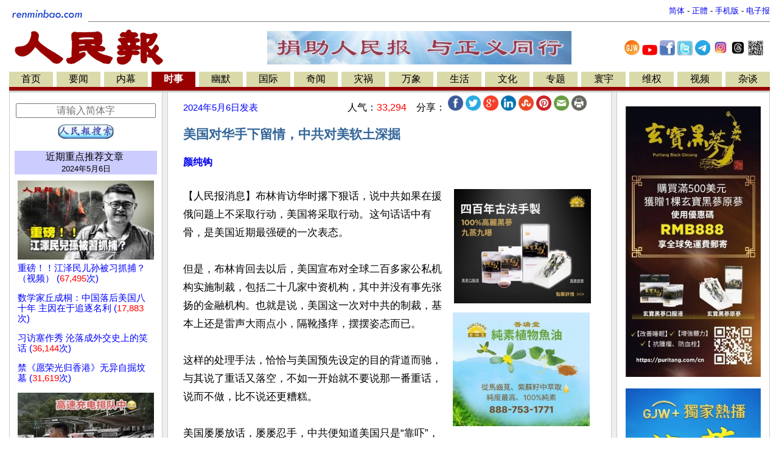

--- FILE ---
content_type: text/html
request_url: https://www1.renminbao.com/rmb/articles/2024/5/6/82616.html
body_size: 24945
content:
<!DOCTYPE html>
<html lang="zh-Hans">
<head>
<link rel="canonical" href="https://renminbao.com/rmb/articles/2024/5/6/82616p.html">
<meta name="robots" content="index, follow">
<script type="text/javascript">if (screen.width < 768 || window.innerWidth < 768) { var queryString = window.location.search; if (queryString) { window.location = "/rmb/articles/2024/5/6/82616m.html" + queryString + "&from_redirect=1"; } else { window.location = "/rmb/articles/2024/5/6/82616m.html?from_redirect=1"; } }</script>
<script async src="https://www.googletagmanager.com/gtag/js?id=G-LLL3MRSHM7"></script>
<script>window.dataLayer = window.dataLayer || []; function gtag(){dataLayer.push(arguments);} gtag('js', new Date()); gtag('config', 'G-LLL3MRSHM7');</script>
<meta charset="UTF-8">
<meta http-equiv="Content-Language" content="zh-Hans">
<meta name="viewport" content="width=device-width, initial-scale=1.0">
<meta name="date" content="2024-05-06T12:35:00Z">
<meta name="last-modified" content="2026-01-05T22:46:01Z">
<title>美国对华手下留情，中共对美软土深掘</title>
<meta name="keywords" content="美国,中共,狠话,重话">
<meta name="description" content="美国对华手下留情，中共对美软土深掘 ">
<meta itemprop="headline" content="美国对华手下留情，中共对美软土深掘">
<meta itemprop="author" content="颜纯钩">
<meta itemprop="datePublished" content="2024-05-06T12:35:00Z">
<meta itemprop="dateModified" content="2026-01-05T22:46:01Z">
<meta itemprop="description" content="美国对华手下留情，中共对美软土深掘">
<meta property="og:type" content="article">
<meta property="og:title" content="美国对华手下留情，中共对美软土深掘">
<meta property="og:description" content="美国对华手下留情，中共对美软土深掘">
<meta property="og:site_name" content="人民报 renminbao.com">
<meta property="og:author" content="颜纯钩">
<meta property="og:published_time" content="2024-05-06T12:35:00Z">
<meta property="og:modified_time" content="2026-01-05T22:46:01Z">
<link rel="stylesheet" type="text/css" href="/rmb/rmb.css">
<meta name="google-site-verification" content="OoRN7ngZZmznQLgNV_ZcCtE34zGDR3D_bO6Bu5qs7cQ">
<meta name="alexaVerifyID" content="Z7R_d7eShri_oey8zIwSSgixYp4">
<link rel="shortcut icon" type="image/gif" href="/rmb/images/rmb_favicon.gif">
<LINK rel="icon" href="/rmb/images/rmb_favicon.gif">
<script async src="https://pagead2.googlesyndication.com/pagead/js/adsbygoogle.js?client=ca-pub-5915453129997738" crossorigin="anonymous"></script>
<style>.main-table{max-width:1250px;min-width:1000px;width:100%;}.divider{height:1px;background:#ccc;margin:10px 0;margin-right:15px;}}</style>
</head>
<body bgcolor="#FFFFFF">
<center>
<table class="main-table" border=0  cellspacing=0 cellpadding=0>
<tr><td width="1%">
<a target=_self href="/index.html">
<img src="/rmb/images/rmb_small.gif" border=0></a>
</td>
<td>
<table border=0 cellspacing=0 cellpadding=0 width="100%">
<tr><td align=right valign=bottom>
<font size=-1>
<a id='url_link' target=_self style="text-decoration: none;" href="/rmb/articles/2024/5/6/82616.html">简体</a> -
<a id='url_link_b5' target=_self style="text-decoration: none;" href="/rmb/articles/2024/5/6/82616b.html">正體</a> -
<a target=_blank href="/rmb/articles/2024/5/6/82616m.html" style="text-decoration: none;">手机版</a> -
<a target=_blank href="/news/index_epaper.html" style="text-decoration: none;">
电子报</a>
</font>
</td></tr></table>
<hr size=1 noshade>
</td></tr></table>
<table class="main-table" border=0 cellspacing="0" cellpadding="0" >
<tr valign=top>
<td align=left>
<a target=_self href="/index.html">
<img src="/rmb/images/rmb.gif" ALT="人民报" border=0></a>&nbsp;
<td align="middle" valign="middle">
<a target=_blank href="/donate.html" class="smallMiddle">
<img src="/rmb/images/ads/rmb/rmb_donation_mid.jpg" width=500   height=55  border=0>
</a>
</td>
<td style="text-align:center;vertical-align:middle;width:250px">
<a target=_blank href="https://www.ganjingworld.com/zh-TW/channel/1fj3c1oobva56X6wgg6UybOvp1hu0c" style="text-decoration:none;"><img src="/rmb/images/GJW.jpg" width="25px" title="人民报干净世界"></a>
<a target=_blank href="https://www.youtube.com/@renminbao1" style="text-decoration:none;"><img src="/rmb/images/youtube.jpg" width="25px" title="人民报Youtube"></a>
<a target=_blank href="https://www.facebook.com/renminbao" style="text-decoration:none;"><img src="/rmb/images/Facebook-Logo_s.jpg" width="25px" title="人民报脸书"></a>
<a target=_blank href="https://twitter.com/Renminbao1" style="text-decoration:none;"><img src="/rmb/images/Twitter-Logo_s.jpg" width="25px" title="人民报推特"></a>
<a target=_blank href="https://t.me/renminbao1" style="text-decoration:none;"><img src="/rmb/images/Telgram.jpg" width="25px" title="人民报Telegram"></a>
<a target=_blank href="https://www.instagram.com/renmin.bao/" style="text-decoration:none;"><img src="/rmb/images/Instagram.jpg" width="25px" title="人民报Instagram"></a>
<a target=_blank href="https://www.threads.net/@renmin.bao" style="text-decoration:none;"><img src="/rmb/images/Threads.jpg" width="25px" title="人民报Threads"></a>
<a href="#" onClick="window.open('/rmb/images/qr_rmb_frontpage.png','_blank','toolbar=0, location=0, directories=0, status=0, scrollbars=0, resizable=0, copyhistory=0, menuBar=0, width=320, height=320');return(false)"><img src="/rmb/images/qr_rmb_frontpage_crop.png" width="25px" title="人民报二维码"></a>
</td>
</tr>
</table>
<table class="main-table" border=0 cellspacing=0 cellpadding=2>
<tr>
<td nowrap align=center bgcolor=#DADAAA>
<a target=_self href="/index.html?首页" class='pn1'>
首页</a></td>
<td width=2><img src="/rmb/images/whitedot.gif" width=100% >
<td nowrap align=center bgcolor=#DADAAA><a target=_self href="/rmb/yaowen/index.html?要闻" class='pn1'>要闻</a></td>
<td width=2><img src="/rmb/images/whitedot.gif" width=100% >
<td nowrap align=center bgcolor=#DADAAA><a target=_self href="/rmb/neimu/index.html?内幕" class='pn1'>内幕</a></td>
<td width=2><img src="/rmb/images/whitedot.gif" width=100% >
<td nowrap align=center bgcolor=#990000><a target=_self href="/rmb/shishi/index.html?时事" class='pn'>时事</a></td>
<td width=2><img src="/rmb/images/whitedot.gif" width=100% >
<td nowrap align=center bgcolor=#DADAAA><a target=_self href="/rmb/youmo/index.html?幽默" class='pn1'>幽默</a></td>
<td width=2><img src="/rmb/images/whitedot.gif" width=100% >
<td nowrap align=center bgcolor=#DADAAA><a target=_self href="/rmb/guoji/index.html?国际" class='pn1'>国际</a></td>
<td width=2><img src="/rmb/images/whitedot.gif" width=100% >
<td nowrap align=center bgcolor=#DADAAA><a target=_self href="/rmb/qiwen/index.html?奇闻" class='pn1'>奇闻</a></td>
<td width=2><img src="/rmb/images/whitedot.gif" width=100% >
<td nowrap align=center bgcolor=#DADAAA><a target=_self href="/rmb/zaihuo/index.html?灾祸" class='pn1'>灾祸</a></td>
<td width=2><img src="/rmb/images/whitedot.gif" width=100% >
<td nowrap align=center bgcolor=#DADAAA><a target=_self href="/rmb/wanxiang/index.html?万象" class='pn1'>万象</a></td>
<td width=2><img src="/rmb/images/whitedot.gif" width=100% >
<td nowrap align=center bgcolor=#DADAAA><a target=_self href="/rmb/shenghuo/index.html?生活" class='pn1'>生活</a></td>
<td width=2><img src="/rmb/images/whitedot.gif" width=100% >
<td nowrap align=center bgcolor=#DADAAA><a target=_self href="/rmb/wenhua/index.html?文化" class='pn1'>文化</a></td>
<td width=2><img src="/rmb/images/whitedot.gif" width=100% >
<td nowrap align=center bgcolor=#DADAAA><a target=_self href="/rmb/zhuanti/index.html?专题" class='pn1'>专题</a></td>
<td width=2><img src="/rmb/images/whitedot.gif" width=100% >
<td nowrap align=center bgcolor=#DADAAA><a target=_self href="/rmb/huanyu/index.html?寰宇" class='pn1'>寰宇</a></td>
<td width=2><img src="/rmb/images/whitedot.gif" width=100% >
<td nowrap align=center bgcolor=#DADAAA><a target=_self href="/rmb/weiquan/index.html?维权" class='pn1'>维权</a></td>
<td width=2><img src="/rmb/images/whitedot.gif" width=100% >
<td nowrap align=center bgcolor=#DADAAA><a target=_self href="/rmb/shipin/index.html?视频" class='pn1'>视频</a></td>
<td width=2><img src="/rmb/images/whitedot.gif" width=100% >
<td nowrap align=center bgcolor=#DADAAA><a target=_self href="/rmb/wangyu/index.html?杂谈" class='pn1'>杂谈</a></td>
</tr>
<tr bgcolor=#990000>
<td colspan=36><table border=0 cellspacing=0 cellpadding=0><tr><td height=2></td>
</tr>
</table>
</td></tr>
</table>
<TABLE class="main-table" border=0 cellPadding=0 cellSpacing=0 >
<TBODY>
<TR>
<TD bgColor=#cccccc height="3px"></TD>
</TR></TBODY>
</TABLE>
<div  class="main-table" border=0 cellPadding=0 cellSpacing=0 >
<TR><td><span id="rmb_main_content">
<TABLE class="main-table" BORDER="0" CELLPADDING="0" CELLSPACING="0">
<TR valign=top>
<TD WIDTH="1" BGCOLOR="#CCCCCC">
<IMG src="/rmb/images/pixel.gif" WIDTH="1" HEIGHT="1" ALT="">
</TD>
<TD WIDTH="250" VALIGN="TOP" data-nosnippet="true">
<TABLE  data-nosnippet="true" BORDER="0" style="padding-left:1px;padding-right:1px;" WIDTH="100%">
<tr>
<td width="100%" style="padding-left:5px;padding-right:5px;">
<div style="height: 5px;">&nbsp;</div><div style="height: 5px;">&nbsp;</div>
<div style="text-align:center">
<div style="height: 5px;">&nbsp;</div>
<form target="_blank" method="get" action="/rmb/search.html" id="cse-search-box" onsubmit="appendSiteToQuery(this)">
<input type="text" name="q" placeholder="请输入简体字" autocomplete="off" style="width: 95%; font-size: 16px; text-align: center;" />
<div style="height: 10px;">&nbsp;</div>
<center><input type="image" src="/rmb/images/rmb_search_button_ss.jpg" height="25" alt="搜索"></center>
</form>
<script>document.addEventListener("DOMContentLoaded", function () { const params = new URLSearchParams(window.location.search); let query = params.get("q"); if (query) { const cleanQuery = query.replace(/\s*site:renminbao\.com\s*/gi, "").trim(); const searchKeyword = document.getElementById("searchKeyword"); if (searchKeyword) { searchKeyword.textContent = cleanQuery; } const searchInput = document.getElementById("searchInput"); if (searchInput) { searchInput.value = cleanQuery; } } }); function appendSiteToQuery(form) { const input = form.querySelector('input[name="q"]'); if (input) { const query = input.value.trim(); if (!query.includes("site:renminbao.com")) { input.value = `${query} site:renminbao.com`; } setTimeout(() => { input.value = ""; }, 100); } }</script>
</div>
<div style="height: 15px;">&nbsp;</div>
<div class=pn1 style="text-align:center; background-color:#ccccff;">
<a target=_blank href="/rmb/featured/2024/page1.html?重点推荐文章" class=pn1>
<a target=_blank href="/rmb/featured/page1.html?重点推荐文章" class=pn1>
近期重点推荐文章</a>&nbsp;
<div style="font-size: 10pt;" class="publish_date" data-published="2024-05-06T12:35:00Z">2024/05/06</div>
</div>
<div style="height: 10px;">&nbsp;</div>
<div style="text-align: left; line-height: 17px;font-size: 13px; padding-left:5px;padding-right:5px;">
<div style="padding-bottom:15px;">
<a class=mediumLink target=_blank href='/rmb/articles/2024/5/9/82679.html'>
<center><img src="/rmb/article_images/2024/05/09/image_16134tiny.jpg" class="thumbnail_image"  onerror="this.onerror=null; this.src=''; this.style.height='5px'; this.style.display='block';"></CENTER>
<span>重磅！！江泽民儿孙被习抓捕？（视频）
(<font style="color:red;">67,495</font>次)
</span></a></div>
<div style="padding-bottom:15px;">
<a class=mediumLink target=_blank href='/rmb/articles/2024/5/9/82678.html'>
<span>数学家丘成桐：中国落后美国八十年 主因在于追逐名利
(<font style="color:red;">17,883</font>次)
</span></a></div>
<div style="padding-bottom:15px;">
<a class=mediumLink target=_blank href='/rmb/articles/2024/5/9/82677.html'>
<span>习访塞作秀 沦落成外交史上的笑话
(<font style="color:red;">36,144</font>次)
</span></a></div>
<div style="padding-bottom:15px;">
<a class=mediumLink target=_blank href='/rmb/articles/2024/5/9/82676.html'>
<span>禁《愿荣光归香港》无异自掘坟墓
(<font style="color:red;">31,619</font>次)
</span></a></div>
<div style="padding-bottom:15px;">
<a class=mediumLink target=_blank href='/rmb/articles/2024/5/9/82683.html'>
<center><img src="/rmb/article_images/2024/05/10/image_16137tiny.jpg" class="thumbnail_image"  onerror="this.onerror=null; this.src=''; this.style.height='5px'; this.style.display='block';"></CENTER>
<span>五一乱象：高速路充电难 景区落石砸人亡（图）
(<font style="color:red;">11,967</font>次)
</span></a></div>
<div style="padding-bottom:15px;">
<a class=mediumLink target=_blank href='/rmb/articles/2024/5/9/82675.html'>
<center><img src="/rmb/article_images/2024/05/09/image_16128tiny.jpg" class="thumbnail_image"  onerror="this.onerror=null; this.src=''; this.style.height='5px'; this.style.display='block';"></CENTER>
<span>神韵神圣且新颖 韩国庆州一天两场爆满（多图）
(<font style="color:red;">102,927</font>次)
</span></a></div>
<div style="padding-bottom:15px;">
<a class=mediumLink target=_blank href='/rmb/articles/2024/5/9/82674.html'>
<center><img src="/rmb/article_images/2024/03/23/image_14621tiny.jpg" class="thumbnail_image"  onerror="this.onerror=null; this.src=''; this.style.height='5px'; this.style.display='block';"></CENTER>
<span>华为成功激怒美议员，拜登撤销华为许可证（图）
(<font style="color:red;">16,139</font>次)
</span></a></div>
<div style="padding-bottom:15px;">
<a class=mediumLink target=_blank href='/rmb/articles/2024/5/9/82673.html'>
<span>白忙乎！习欧洲行分化美欧同盟可能性为零
(<font style="color:red;">17,602</font>次)
</span></a></div>
<div style="padding-bottom:15px;">
<a class=mediumLink target=_blank href='/rmb/articles/2024/5/9/82672.html'>
<center><img src="/rmb/article_images/2024/03/21/image_14554tiny.jpg" class="thumbnail_image"  onerror="this.onerror=null; this.src=''; this.style.height='5px'; this.style.display='block';"></CENTER>
<span>冯德莱恩再发警告：必须阻止中国电动车充斥欧盟市场（图）
(<font style="color:red;">15,470</font>次)
</span></a></div>
<div style="padding-bottom:15px;">
<a class=mediumLink target=_blank href='/rmb/articles/2024/5/9/82671.html'>
<center><img src="/rmb/article_images/2024/05/09/image_16127tiny.jpg" class="thumbnail_image"  onerror="this.onerror=null; this.src=''; this.style.height='5px'; this.style.display='block';"></CENTER>
<span>美议员促国务院利用一切资源制止中共活摘器官（图）
(<font style="color:red;">19,436</font>次)
</span></a></div>
<div style="padding-bottom:15px;">
<a class=mediumLink target=_blank href='/rmb/articles/2024/5/9/82666.html'>
<span>川普当选或将所有中国产品挤出美国 习忧心忡忡
(<font style="color:red;">19,461</font>次)
</span></a></div>
<div style="padding-bottom:15px;">
<a class=mediumLink target=_blank href='/rmb/articles/2024/5/9/82665.html'>
<span>习罕见发文大抛媚眼 中共大使馆挨炸另有真相
(<font style="color:red;">46,457</font>次)
</span></a></div>
<div style="padding-bottom:15px;">
<a class=mediumLink target=_blank href='/rmb/articles/2024/5/9/82664.html'>
<span>中共面临新威胁－－中国丁克族崛起
(<font style="color:red;">20,530</font>次)
</span></a></div>
<div style="padding-bottom:15px;">
<a class=mediumLink target=_blank href='/rmb/articles/2024/5/9/82663.html'>
<center><img src="/rmb/article_images/2024/05/09/image_16121tiny.jpg" class="thumbnail_image"  onerror="this.onerror=null; this.src=''; this.style.height='5px'; this.style.display='block';"></CENTER>
<span>患重病还是怕暗杀？习进爱丽舍宫自带杯子引猜测（多图）
(<font style="color:red;">66,365</font>次)
</span></a></div>
<div style="padding-bottom:15px;">
<a class=mediumLink target=_blank href='/rmb/articles/2024/5/8/82662.html'>
<span>援俄大战乌美欧，习撇得一干二净，并倒打一耙
(<font style="color:red;">55,305</font>次)
</span></a></div>
<div style="padding-bottom:15px;">
<a class=mediumLink target=_blank href='/rmb/articles/2024/5/8/82661.html'>
<center><img src="/rmb/article_images/2024/05/08/image_16120tiny.jpg" class="thumbnail_image"  onerror="this.onerror=null; this.src=''; this.style.height='5px'; this.style.display='block';"></CENTER>
<span>世界新闻自由指数排名 中国第172 台湾27（图）
(<font style="color:red;">17,243</font>次)
</span></a></div>
<div style="padding-bottom:15px;">
<a class=mediumLink target=_blank href='/rmb/articles/2024/5/8/82659.html'>
<center><img src="/rmb/article_images/2024/05/08/image_16113tiny.jpg" class="thumbnail_image"  onerror="this.onerror=null; this.src=''; this.style.height='5px'; this.style.display='block';"></CENTER>
<span>加拿大4城庆法轮大法日 市长主持升旗仪式（多图）
(<font style="color:red;">15,804</font>次)
</span></a></div>
<div style="padding-bottom:15px;">
<a class=mediumLink target=_blank href='/rmb/articles/2024/5/8/82658.html'>
<span>中国热门高铁线路大幅涨价 基层生活雪上加霜
(<font style="color:red;">16,515</font>次)
</span></a></div>
<div style="padding-bottom:15px;">
<a class=mediumLink target=_blank href='/rmb/articles/2024/5/8/82657.html'>
<center><img src="/rmb/article_images/2024/05/08/image_16112tiny.jpg" class="thumbnail_image"  onerror="this.onerror=null; this.src=''; this.style.height='5px'; this.style.display='block';"></CENTER>
<span>中共警察管太宽了 美女主播国内亲人遭骚扰（图）
(<font style="color:red;">21,502</font>次)
</span></a></div>
<div style="padding-bottom:15px;">
<a class=mediumLink target=_blank href='/rmb/articles/2024/5/8/82656.html'>
<span>广东梅大高速惨剧不彻查了？
(<font style="color:red;">17,453</font>次)
</span></a></div>
<div style="padding-bottom:15px;">
<a class=mediumLink target=_blank href='/rmb/articles/2024/5/8/82655.html'>
<center><img src="/rmb/article_images/2024/05/08/image_16111tiny.jpg" class="thumbnail_image"  onerror="this.onerror=null; this.src=''; this.style.height='5px'; this.style.display='block';"></CENTER>
<span>大撒币也不管用了 国际支持美国领导多于中共（图）
(<font style="color:red;">17,050</font>次)
</span></a></div>
<div style="padding-bottom:15px;">
<a class=mediumLink target=_blank href='/rmb/articles/2024/5/8/82654.html'>
<center><img src="/rmb/article_images/2024/05/08/image_16107tiny.jpg" class="thumbnail_image"  onerror="this.onerror=null; this.src=''; this.style.height='5px'; this.style.display='block';"></CENTER>
<span>神韵感动世界 德国37场演出落幕 票房亮眼（多图）
(<font style="color:red;">103,069</font>次)
</span></a></div>
<div style="padding-bottom:15px;">
<a class=mediumLink target=_blank href='/rmb/articles/2024/5/8/82653.html'>
<span>英军方档案遭中共黑客入侵，中共死不认帐
(<font style="color:red;">15,098</font>次)
</span></a></div>
<div style="padding-bottom:15px;">
<a class=mediumLink target=_blank href='/rmb/articles/2024/5/8/82652.html'>
<span>德军数十年中最大军事行动 剑指中共
(<font style="color:red;">16,344</font>次)
</span></a></div>
<div style="padding-bottom:15px;">
<a class=mediumLink target=_blank href='/rmb/articles/2024/5/8/82651.html'>
<center><img src="/rmb/article_images/2024/05/08/image_16105tiny.jpg" class="thumbnail_image"  onerror="this.onerror=null; this.src=''; this.style.height='5px'; this.style.display='block';"></CENTER>
<span>“美国每一条犯罪、强奸、腐败新闻都会被新华社报导”（图）
(<font style="color:red;">15,990</font>次)
</span></a></div>
<div style="padding-bottom:15px;">
<a class=mediumLink target=_blank href='/rmb/articles/2024/5/8/82650.html'>
<span>巴基斯坦抨击恐怖份子策划了对中国工程师袭击
(<font style="color:red;">14,156</font>次)
</span></a></div>
<div style="padding-bottom:15px;">
<a class=mediumLink target=_blank href='/rmb/articles/2024/5/8/82649.html'>
<span>死硬死硬，习访法结束几乎没有让步
(<font style="color:red;">18,996</font>次)
</span></a></div>
<div style="padding-bottom:15px;">
<a class=mediumLink target=_blank href='/rmb/articles/2024/5/8/82648.html'>
<center><img src="/rmb/article_images/2023/12/15/beijingsubway1tiny.jpg" class="thumbnail_image"  onerror="this.onerror=null; this.src=''; this.style.height='5px'; this.style.display='block';"></CENTER>
<span>内行人才知道的秘密 北京招投标领域专家腐败惊人（图）
(<font style="color:red;">33,422</font>次)
</span></a></div>
<div style="padding-bottom:15px;">
<a class=mediumLink target=_blank href='/rmb/articles/2024/5/8/82647.html'>
<center><img src="/rmb/article_images/2024/05/18/image_16386tiny.jpeg" class="thumbnail_image"  onerror="this.onerror=null; this.src=''; this.style.height='5px'; this.style.display='block';"></CENTER>
<span>塌的岂止是梅大高速，整个中国到处都在“塌”！（图）
(<font style="color:red;">46,636</font>次)
</span></a></div>
<div style="padding-bottom:15px;">
<a class=mediumLink target=_blank href='/rmb/articles/2024/5/8/82645.html'>
<span>坏事做不得！毛泽东一超级权力机构的成员个个下场凄惨
(<font style="color:red;">109,363</font>次)
</span></a></div>
<div style="padding-bottom:15px;">
<a class=mediumLink target=_blank href='/rmb/articles/2024/5/8/82644.html'>
<center><img src="/rmb/article_images/2024/05/08/image_16103tiny.jpg" class="thumbnail_image"  onerror="this.onerror=null; this.src=''; this.style.height='5px'; this.style.display='block';"></CENTER>
<span>泪崩！外孙结婚外婆化蝶飞来观礼（图/视频）
(<font style="color:red;">90,223</font>次)
</span></a></div>
<div style="padding-bottom:15px;">
<a class=mediumLink target=_blank href='/rmb/articles/2024/5/8/82643.html'>
<center><img src="/rmb/article_images/2024/05/08/image_16102tiny.jpeg" class="thumbnail_image"  onerror="this.onerror=null; this.src=''; this.style.height='5px'; this.style.display='block';"></CENTER>
<span>中共急从法国买面子凸显战略困境（图）
(<font style="color:red;">35,467</font>次)
</span></a></div>
<div style="padding-bottom:15px;">
<a class=mediumLink target=_blank href='/rmb/articles/2024/5/8/82642.html'>
<center><img src="/rmb/article_images/2024/05/08/image_16101tiny.jpg" class="thumbnail_image"  onerror="this.onerror=null; this.src=''; this.style.height='5px'; this.style.display='block';"></CENTER>
<span>脑部有病或受损？习近平访法期间步履艰难（图／视频）
(<font style="color:red;">89,004</font>次)
</span></a></div>
<div style="padding-bottom:15px;">
<a class=mediumLink target=_blank href='/rmb/articles/2024/5/8/82640.html'>
<center><img src="/rmb/article_images/2024/05/08/image_16099tiny.jpg" class="thumbnail_image"  onerror="this.onerror=null; this.src=''; this.style.height='5px'; this.style.display='block';"></CENTER>
<span>中共法国地下警察绑架异议人士返中过程曝光（图/视频）
(<font style="color:red;">38,771</font>次)
</span></a></div>
<div style="padding-bottom:15px;">
<a class=mediumLink target=_blank href='/rmb/articles/2024/5/8/82641.html'>
<center><img src="/rmb/article_images/2024/05/08/image_16100tiny.jpg" class="thumbnail_image"  onerror="this.onerror=null; this.src=''; this.style.height='5px'; this.style.display='block';"></CENTER>
<span>泄露绝密 中共前司法部长之子被秘密判刑（图）
(<font style="color:red;">169,425</font>次)
</span></a></div>
<div style="padding-bottom:15px;">
<a class=mediumLink target=_blank href='/rmb/articles/2024/5/8/82639.html'>
<center><img src="/rmb/article_images/2024/05/08/image_16098tiny.jpg" class="thumbnail_image"  onerror="this.onerror=null; this.src=''; this.style.height='5px'; this.style.display='block';"></CENTER>
<span>习近平访法被质询 俄再提《怎么办？》是何意（图）
(<font style="color:red;">38,205</font>次)
</span></a></div>
<div style="padding-bottom:15px;">
<a class=mediumLink target=_blank href='/rmb/articles/2024/5/8/82631.html'>
<center><img src="/rmb/article_images/2024/05/08/image_16097tiny.jpg" class="thumbnail_image"  onerror="this.onerror=null; this.src=''; this.style.height='5px'; this.style.display='block';"></CENTER>
<span>云南发生恶性持刀行凶事件 两死二十多伤（图）
(<font style="color:red;">255,140</font>次)
</span></a></div>
<div style="padding-bottom:15px;">
<a class=mediumLink target=_blank href='/rmb/articles/2024/5/7/82670.html'>
<center><img src="/rmb/article_images/2024/05/09/image_16126tiny.jpg" class="thumbnail_image"  onerror="this.onerror=null; this.src=''; this.style.height='5px'; this.style.display='block';"></CENTER>
<span>疫情升温 中共入境抽检欲甩锅（图）
(<font style="color:red;">10,918</font>次)
</span></a></div>
<div style="padding-bottom:15px;">
<a class=mediumLink target=_blank href='/rmb/articles/2024/5/7/82638.html'>
<center><img src="/rmb/article_images/2024/05/07/image_16087tiny.jpg" class="thumbnail_image"  onerror="this.onerror=null; this.src=''; this.style.height='5px'; this.style.display='block';"></CENTER>
<span>悉尼集会庆世界法轮大法日 多位市议员恭贺（多图）
(<font style="color:red;">17,194</font>次)
</span></a></div>
<div style="padding-bottom:15px;">
<a class=mediumLink target=_blank href='/rmb/articles/2024/5/7/82637.html'>
<span>Costco会员卡借给中国游客 美华裔汉一年后被控欺诈
(<font style="color:red;">16,377</font>次)
</span></a></div>
<div style="padding-bottom:15px;">
<a class=mediumLink target=_blank href='/rmb/articles/2024/5/7/82636.html'>
<span>法、欧、中峰会　欧盟警告会毫不犹疑作出强硬决定
(<font style="color:red;">15,996</font>次)
</span></a></div>
<div style="padding-bottom:15px;">
<a class=mediumLink target=_blank href='/rmb/articles/2024/5/7/82635.html'>
<center><img src="/rmb/article_images/2024/05/07/image_16086tiny.jpg" class="thumbnail_image"  onerror="this.onerror=null; this.src=''; this.style.height='5px'; this.style.display='block';"></CENTER>
<span>不装了！“为大局服务”取代“为人民服务”（图）
(<font style="color:red;">16,661</font>次)
</span></a></div>
<div style="padding-bottom:15px;">
<a class=mediumLink target=_blank href='/rmb/articles/2024/5/7/82634.html'>
<span>魏京生：习近平需要的机遇期
(<font style="color:red;">32,587</font>次)
</span></a></div>
<div style="padding-bottom:15px;">
<a class=mediumLink target=_blank href='/rmb/articles/2024/5/7/82633.html'>
<center><img src="/rmb/article_images/2024/05/07/image_16085tiny.jpg" class="thumbnail_image"  onerror="this.onerror=null; this.src=''; this.style.height='5px'; this.style.display='block';"></CENTER>
<span>天津法轮功学员李春媛被非法绑架 亲友吁营救（图）
(<font style="color:red;">14,620</font>次)
</span></a></div>
<div style="padding-bottom:15px;">
<a class=mediumLink target=_blank href='/rmb/articles/2024/5/7/82632.html'>
<center><img src="/rmb/article_images/2024/05/06/image_16072tiny.jpg" class="thumbnail_image"  onerror="this.onerror=null; this.src=''; this.style.height='5px'; this.style.display='block';"></CENTER>
<span>习访法遭大规模抗议 这一幕吓坏习近平（多图）
(<font style="color:red;">23,326</font>次)
</span></a></div>
<div style="padding-bottom:15px;">
<a class=mediumLink target=_blank href='/rmb/articles/2024/5/7/82630.html'>
<span>中国五一长假住房交易量同比暴跌，民众出游仍捂紧钱袋
(<font style="color:red;">19,374</font>次)
</span></a></div>
<div style="padding-bottom:15px;">
<a class=mediumLink target=_blank href='/rmb/articles/2024/5/7/82629.html'>
<center><img src="/rmb/article_images/2024/05/07/image_16083tiny.jpg" class="thumbnail_image"  onerror="this.onerror=null; this.src=''; this.style.height='5px'; this.style.display='block';"></CENTER>
<span>应对台海紧急状态，台湾正打造本土“星链”通讯网路（图）
(<font style="color:red;">18,723</font>次)
</span></a></div>
<div style="padding-bottom:15px;">
<a class=mediumLink target=_blank href='/rmb/articles/2024/5/7/82628.html'>
<center><img src="/rmb/article_images/2024/03/18/image_14402tiny.jpeg" class="thumbnail_image"  onerror="this.onerror=null; this.src=''; this.style.height='5px'; this.style.display='block';"></CENTER>
<span>马斯克爽约莫迪后，特斯拉是否放弃了印度？（图）
(<font style="color:red;">16,734</font>次)
</span></a></div>
<div style="padding-bottom:15px;">
<a class=mediumLink target=_blank href='/rmb/articles/2024/5/7/82627.html'>
<span>莫斯科：若乌克兰用英国武器袭俄，俄将攻击英国
(<font style="color:red;">14,993</font>次)
</span></a></div>
<div style="padding-bottom:15px;">
<a class=mediumLink target=_blank href='/rmb/articles/2024/5/7/82626.html'>
<center><img src="/rmb/article_images/2024/05/07/image_16082tiny.jpg" class="thumbnail_image"  onerror="this.onerror=null; this.src=''; this.style.height='5px'; this.style.display='block';"></CENTER>
<span>国民党里应外合演剧本 习包子囊中羞涩用这个当赏银（视频）
(<font style="color:red;">33,118</font>次)
</span></a></div>
<div style="padding-bottom:15px;">
<a class=mediumLink target=_blank href='/rmb/articles/2024/5/7/82625.html'>
<center><img src="/rmb/article_images/2024/05/06/image_16069tiny.jpg" class="thumbnail_image"  onerror="this.onerror=null; this.src=''; this.style.height='5px'; this.style.display='block';"></CENTER>
<span>习在巴黎：欢迎他的并非“自发”，抗议他的更多（多图）
(<font style="color:red;">17,557</font>次)
</span></a></div>
<div style="padding-bottom:15px;">
<a class=mediumLink target=_blank href='/rmb/articles/2024/5/7/82624.html'>
<span>内幕：三中即将召开 习近平做出重大抉择（视频）
(<font style="color:red;">26,617</font>次)
</span></a></div>
<div style="padding-bottom:15px;">
<a class=mediumLink target=_blank href='/rmb/articles/2024/5/7/82622.html'>
<center><img src="/rmb/article_images/2024/05/07/image_16079tiny.jpg" class="thumbnail_image"  onerror="this.onerror=null; this.src=''; this.style.height='5px'; this.style.display='block';"></CENTER>
<span>新冠病毒从武汉实验室溜出？一次不加密的高度机密电话会议（图）
(<font style="color:red;">31,264</font>次)
</span></a></div>
<div style="padding-bottom:15px;">
<a class=mediumLink target=_blank href='/rmb/articles/2024/5/7/82620.html'>
<span>他把胡锦涛架出会场！如今身居高位 与王毅并排站
(<font style="color:red;">195,650</font>次)
</span></a></div>
<div style="padding-bottom:15px;">
<a class=mediumLink target=_blank href='/rmb/articles/2024/5/7/82621.html'>
<center><img src="/rmb/article_images/2024/05/07/image_16077tiny.jpg" class="thumbnail_image"  onerror="this.onerror=null; this.src=''; this.style.height='5px'; this.style.display='block';"></CENTER>
<span>一只脚已经踏入地狱－－鲜为人知的朝鲜高官们之境遇（图）
(<font style="color:red;">148,524</font>次)
</span></a></div>
<div style="padding-bottom:15px;">
<a class=mediumLink target=_blank href='/rmb/articles/2024/5/7/82619.html'>
<span>马克龙见习近平：两个处于战争边缘的大王
(<font style="color:red;">18,875</font>次)
</span></a></div>
<div style="padding-bottom:15px;">
<a class=mediumLink target=_blank href='/rmb/articles/2024/5/7/82618.html'>
<center><img src="/rmb/article_images/2024/05/07/image_16078tiny.jpg" class="thumbnail_image"  onerror="this.onerror=null; this.src=''; this.style.height='5px'; this.style.display='block';"></CENTER>
<span>五一小长假走线润美的中国人暴增（多图）
(<font style="color:red;">42,511</font>次)
</span></a></div>
<div style="padding-bottom:15px;">
<a class=mediumLink target=_blank href='/rmb/articles/2024/5/6/82617.html'>
<center><img src="/rmb/article_images/2024/04/11/image_15207tiny.jpg" class="thumbnail_image"  onerror="this.onerror=null; this.src=''; this.style.height='5px'; this.style.display='block';"></CENTER>
<span>近百名中国人留学朝鲜会学到什么（图）
(<font style="color:red;">66,766</font>次)
</span></a></div>
<div style="padding-bottom:15px;">
<a class=mediumLink target=_blank href='/rmb/articles/2024/5/6/82616.html'>
<span>美国对华手下留情，中共对美软土深掘
(<font style="color:red;">33,294</font>次)
</span></a></div>
<div style="padding-bottom:15px;">
<a class=mediumLink target=_blank href='/rmb/articles/2024/5/6/82615.html'>
<span>习近平始终拒绝面对问题
(<font style="color:red;">34,982</font>次)
</span></a></div>
<div style="padding-bottom:15px;">
<a class=mediumLink target=_blank href='/rmb/articles/2024/5/6/82614.html'>
<center><img src="/rmb/article_images/2024/05/06/image_16073tiny.jpg" class="thumbnail_image"  onerror="this.onerror=null; this.src=''; this.style.height='5px'; this.style.display='block';"></CENTER>
<span>加拿大多地政府颁奖 宣布“法轮大法日”（多图）
(<font style="color:red;">14,716</font>次)
</span></a></div>
<div style="padding-bottom:15px;">
<a class=mediumLink target=_blank href='/rmb/articles/2024/5/6/82613.html'>
<center><img src="/rmb/article_images/2024/05/06/image_16072tiny.jpg" class="thumbnail_image"  onerror="this.onerror=null; this.src=''; this.style.height='5px'; this.style.display='block';"></CENTER>
<span>习近平抵达法国 数百名抗议民众在巴黎示威（多图）
(<font style="color:red;">18,014</font>次)
</span></a></div>
<div style="padding-bottom:15px;">
<a class=mediumLink target=_blank href='/rmb/articles/2024/5/6/82612.html'>
<center><img src="/rmb/article_images/2024/04/17/image_15552tiny.jpg" class="thumbnail_image"  onerror="this.onerror=null; this.src=''; this.style.height='5px'; this.style.display='block';"></CENTER>
<span>川普前爱将称，他再主白宫定会支持台湾（图）
(<font style="color:red;">16,060</font>次)
</span></a></div>
<div style="padding-bottom:15px;">
<a class=mediumLink target=_blank href='/rmb/articles/2024/5/6/82611.html'>
<span>没招了，中共又提西部大开发
(<font style="color:red;">16,855</font>次)
</span></a></div>
<div style="padding-bottom:15px;">
<a class=mediumLink target=_blank href='/rmb/articles/2024/5/6/82610.html'>
<span>国安部由暗到明 中共新五反是新恐怖统治
(<font style="color:red;">16,637</font>次)
</span></a></div>
</div>
</td></tr>
<tr>
</TABLE>
</TD>
<TD WIDTH="1" BGCOLOR="#CCCCCC"><IMG src="/rmb/images/pixel.gif" WIDTH="1" HEIGHT="1" BORDER="0" ALT=""></TD>
<TD BGCOLOR="#EEEEEE" WIDTH="8"><IMG src="/rmb/images/pixel.gif" WIDTH="8" HEIGHT="1" BORDER="0" ALT=""></TD>
<TD WIDTH="1" BGCOLOR="#CCCCCC"><IMG src="/rmb/images/pixel.gif" WIDTH="1" HEIGHT="1" BORDER="0" ALT=""></TD>
<TD VALIGN="top">
<TABLE bgcolor=#ffffff WIDTH='100%' BORDER=0 CELLSPACING=0 CELLPADDING=0 style="padding-left: 25px; padding-right: 20px;">
<tr valign=top><td class=mediumLink height="35" valign="middle">
<div style="height:5px;">&nbsp;</div>
<div style="display: flex; justify-content: space-between; align-items: baseline; padding-right: 20px;">
<span class="mediumLink" style="display: inline;">
<span class="publish_date" data-published="2024-05-06T12:35:00Z" style="display: inline;">
2024年5月6日
</span>发表
</span>
<span class="medium">
人气：<font style="color: red;">33,294</font>&nbsp;&nbsp;&nbsp;
分享：
<a href="https://www.facebook.com/sharer.php?u=http://www.renminbao.com/rmb/articles/2024/5/6/82616.html" target="_blank"><img src="/rmb/images/social_media_icons/facebook.png" title="分享到Facebook"  style="width: 25px" alt="Facebook"></a>
<a href="https://twitter.com/share?url=http://www.renminbao.com/rmb/articles/2024/5/6/82616.html&amp;text=" target="_blank"><img src="/rmb/images/social_media_icons/twitter.png" title="分享到Twitter" style="width: 25px" alt="Twitter"></a>
<a href="https://plus.google.com/share?url=http://www.renminbao.com/rmb/articles/2024/5/6/82616.html" target="_blank"><img src="/rmb/images/social_media_icons/google.png" title="分享到Google+" style="width: 25px" alt="Google+"></a>
<a href="http://www.linkedin.com/shareArticle?mini=true&amp;url=http://www.renminbao.com/rmb/articles/2024/5/6/82616.html" target="_blank"><img src="/rmb/images/social_media_icons/linkedin.png" title="分享到LinkedIn" style="width: 25px" alt="LinkedIn"></a>
<a href="http://www.stumbleupon.com/submit?url=http://www.renminbao.com/rmb/articles/2024/5/6/82616.html&amp;title=" target="_blank"><img src="/rmb/images/social_media_icons/stumbleupon.png" title="分享到StumbleUpon" style="width: 25px" alt="StumbleUpon"></a>
<a href="javascript:void((function()%7Bvar%20e=document.createElement('script');e.setAttribute('type','text/javascript');e.setAttribute('charset','UTF-8');e.setAttribute('src','//assets.pinterest.com/js/pinmarklet.js?r='+Math.random()*99999999);document.body.appendChild(e)%7D)());"><img src="/rmb/images/social_media_icons/pinterest.png" title="分享到Pinterest" style="width: 25px" alt="Pinterest"></a>
<a href="/cdn-cgi/l/email-protection#ebd4989e89818e889fd6cd8a869bd089848f92d6ced9db839f9f9bd1c4c49c9c9cc5998e85868285898a84c5888486c4998689c48a999f8288878e98c4d9dbd9dfc4dec4ddc4d3d9dddaddc5839f8687"><img src="/rmb/images/social_media_icons/email.png" title="发电子邮件" style="width: 25px" alt="Email"></a>
<a href="82616p.html" target="_blank"><img src="/rmb/images/social_media_icons/print.png" title="打印机版" style="width: 25px" alt="打印机版"></a>
</span>
</div>
<div style="height:2px;">&nbsp;</div>
</td></tr>
<tr><td>
<center><p>
</p>
</center>
</td></tr>
<tr valign=top><td class=titleBlack><span class=titleBlack>美国对华手下留情，中共对美软土深掘</span></td></tr>
<tr><td>&nbsp;</td></tr>
<tr valign=top><td class=titleBlack>
<span class=author>
<a target=_blank style="text-decoration: none;" href=/rmb/author/103/page1.html>颜纯钩</a>
</span>
</td></tr>
<style>.articlebody a{text-decoration:none;}</style>
<article>
<tr valign=top><td class="articlebody" style="white-space: pre-wrap; word-wrap: break-word; overflow-wrap: break-word; word-break: break-all;">
<table align=right><tr><th><div style="width: 250px;margin:0;padding:0"> <a href=/rmb/articles/2024/2/28/80758.html#black_ginseng target=_blank><img src=/rmb/images/ads/puritang/black_ginseng300x250.jpg border=0 width=225 style="padding-bottom: 5px;"></a><a href=/rmb/articles/2024/2/22/80811.html#omega3 target=_blank><img src=/rmb/images/ads/puritang/Omega3-300x250.jpg border=0 width=225 ></a></div></th></tr></table>【人民报消息】布林肯访华时撂下狠话，说中共如果在援俄问题上不采取行动，美国将采取行动。这句话话中有骨，是美国近期最强硬的一次表态。

但是，布林肯回去以后，美国宣布对全球二百多家公私机构实施制裁，包括二十几家中资机构，其中并没有事先张扬的金融机构。也就是说，美国这一次对中共的制裁，基本上还是雷声大雨点小，隔靴搔痒，摆摆姿态而已。

这样的处理手法，恰恰与美国预先设定的目的背道而驰，与其说了重话又落空，不如一开始就不要说那一番重话，说而不做，比不说还更糟糕。

美国屡屡放话，屡屡忍手，中共便知道美国只是“靠吓”，中共只要咬紧牙关，不肯顺从，美国也拿他没有办法。

美国长期以来对中共的制约效果不彰，问题就在于美国一直不想将中共逼到绝处，不想冒引发美中战争的风险，但中共恰恰是死猪不怕开水烫，看穿了美国的软弱，最终在美中交手的过程中，美国并没有占到什么便宜。

美国真正达到打击中共利益的事情，只是拜登政府上台后，努力修复与盟国的关系，现在世界上几乎所有民主国家，在对华关系上，都基本上步调一致共同进退，这一点在战略上置中共于极其不利的地位。

但是中共从来就不怕孤立，老毛时代同时面对美苏夹击，老毛发明“不结盟国家”和“第三世界”的概念，使自己做了中小穷国的领袖。今日在联合国以及其他国际组织内，中共走的便是老毛这条“以农村包围城市”的老路，你说他没有朋友，他那些猪朋狗友还有一大堆。

 因为看穿了美国的绥靖政策，中共肆无忌惮做那些令美国如坐针毡的阴暗勾当，美国又拿他没有办法。话说得再狠都好，没有实质的事情做出来，终是徒劳。

近日美国副国安顾问博明发表文章，历数美国对华政策上的软弱，导致根本无法约束中共对全球规则的破坏。博明指出：“在考虑对中国主要银行及其它关键企业实施制裁的潜在代价时，拜登政府也必须衡量不采取行动的后果。”这句话尖锐指出美国政府唔汤唔水的对华政策，实际上损害了美国的国家利益。

布林肯访华时，我曾估计美国会对一些地方小银行采取制裁，而暂时放过国有大银行，这样留有一手以观后效，又有实际伤害，让对手感到“痛”和威胁。不料美国政府连中共地方性小银行都不忍下手，只制裁一些冇人识的小公司，那与布林肯的“狠话”根本不成比例。

美国手上很多好牌，制裁银行是一，公布贪官在美资产是二，美台建交是三，三招都是大杀招，中共一定啃唔落，其中最容易做又成本最低的，就是公布中共贪官在美的资产。

美国是民主国家，是全世界黑暗势力的死敌，美国没有理由帮助中共贪官隐藏贪污所得，帮助他们“洗黑钱”。一旦揭露贪官黑户口的巨额资产，中共政权就会从内部动摇，庞大的官僚机器会瓦解，中国人民会进一步认清中共本质，也会引发高官内部分赃不匀的出龉，在客观上，这是打击中共政权的有力武器。

设想一下，若先公布一批低级官员的私产，如公安局局长﹑医院院长﹑村书记﹑国企负责人等等，这件事一做，等于递刀子逼习近平对基层官员下手肃贪，贪官人数众多，一整就要杀一大批，与此同时，省市一级的官员就知死期近了，中央一级的高官们也会惶惶不可终日。

若中共仍继续干坏事，美国便可以将行动升级，升级再升级，直至政治局常委和习近平。初则公布，继而冻结，最终没收，这些不义之财，日后用来帮助在废墟之上重建的中国。

美国何必如此关照中共高官的利益？中共高官的贪腐事实大白于天下，对美国有什么伤害？最多便是促使中俄更死心塌地抱在一起。即使美国再手下留情，放中共高官一条生路，中共也一定会与普京绑在一起，同捞同煲，同生共死。既然如此，美国又何必心软？

两国较量讲的是实力，也与领导人权衡利弊的决断有直接的关系。拜登政府不想将美中关系推到热战的地步，这种心态上的软肋被中共拿捏。今日中共在台海﹑南海﹑东北亚﹑中东和俄乌战争上的一切小动作，都建立在美国的养虎为患之上。

“拜登政府必须衡量不采取行动的后果”，博明这句话说中要害。采取行动有后果，不采取行动也是有后果的，有时候，后者比前者对自己伤害更大。 △（作者脸书）
</td></tr>
</article>
<tr><td><font color=#FFFFFF> 文章网址: http://www.renminbao.com/rmb/articles/2024/5/6/82616.html</font></td></tr>
<tr><td></td></tr>
<tr><td  class="articlebody"><a target=_blank href=82616p.html><img src=/rmb/images/printer.gif align=absmiddle border=0> 打印机版</a><br />
<p>
<div class="medium" style="text-align:left">
<br />分享至：
<a href="https://www.facebook.com/sharer.php?u=http://www.renminbao.com/rmb/articles/2024/5/6/82616.html" target="_blank"><img src="/rmb/images/social_media_icons/facebook.png" title="分享到Facebook"  style="width: 35px" alt="Facebook"></a>
<a href="https://twitter.com/share?url=http://www.renminbao.com/rmb/articles/2024/5/6/82616.html&amp;text=" target="_blank"><img src="/rmb/images/social_media_icons/twitter.png" title="分享到Twitter" style="width: 35px" alt="Twitter"></a>
<a href="https://plus.google.com/share?url=http://www.renminbao.com/rmb/articles/2024/5/6/82616.html" target="_blank"><img src="/rmb/images/social_media_icons/google.png" title="分享到Google+" style="width: 35px" alt="Google+"></a>
<a href="http://www.linkedin.com/shareArticle?mini=true&amp;url=http://www.renminbao.com/rmb/articles/2024/5/6/82616.html" target="_blank"><img src="/rmb/images/social_media_icons/linkedin.png" title="分享到LinkedIn" style="width: 35px" alt="LinkedIn"></a>
<a href="http://www.stumbleupon.com/submit?url=http://www.renminbao.com/rmb/articles/2024/5/6/82616.html&amp;title=" target="_blank"><img src="/rmb/images/social_media_icons/stumbleupon.png" title="分享到StumbleUpon" style="width: 35px" alt="StumbleUpon"></a>
<a href="javascript:void((function()%7Bvar%20e=document.createElement('script');e.setAttribute('type','text/javascript');e.setAttribute('charset','UTF-8');e.setAttribute('src','//assets.pinterest.com/js/pinmarklet.js?r='+Math.random()*99999999);document.body.appendChild(e)%7D)());"><img src="/rmb/images/social_media_icons/pinterest.png" title="分享到Pinterest" style="width: 35px" alt="Pinterest"></a>
<a href="/cdn-cgi/l/email-protection#a49bd7d1c6cec1c7d09982c5c9d49fc6cbc0dd99819694ccd0d0d49e8b8bd3d3d38ad6c1cac9cdcac6c5cb8ac7cbc98bd6c9c68bc5d6d0cdc7c8c1d78b969496908b918b928b9c969295928accd0c9c8"><img src="/rmb/images/social_media_icons/email.png" title="发电子邮件" style="width: 35px" alt="Email"></a>
<a href="82616p.html" target="_blank"><img src="/rmb/images/social_media_icons/print.png" title="打印机版" style="width: 35px" alt="打印机版"></a>
<div style="height:2px;">&nbsp;</div>
</div>
<div style="height:15px;">&nbsp;</div>
</td></tr>
<tr><td>
<div style="height:10px;">&nbsp;</div>
<div>
<center>
<a target=_blank href="https://fayuanbooks.com/zh"><img width="600" src="/rmb/images/ads/FY/FY-970x250.jpg" width='600'></a>
</center>
</div>
<div style="height: 15px;">&nbsp;</div>	
</td></tr>
<tr><td>
<aside>
<script data-cfasync="false" src="/cdn-cgi/scripts/5c5dd728/cloudflare-static/email-decode.min.js"></script><script src="/jquery3.5.1.min.js"></script>
<script>$(document).ready(function() { $(document).on('click', '.reply_link', function() { var $clickedComment = $(this).closest('.comment, .sub-comment'); var commentId = $clickedComment.data('comment-id'); var formId = 'reply_form_' + commentId; $('.reply_form').each(function() { if ($(this).attr('id') !== formId) { $(this).hide(); } }); let $formContainer = $('#' + formId); let created = false; if ($formContainer.length === 0) { var replyForm = generateReplyForm(commentId); var $textDiv = $clickedComment.children('div').eq(2); if ($textDiv.length) { $textDiv.after(replyForm); } else { $clickedComment.append(replyForm); } created = true; $formContainer = $('#' + formId); } else { $formContainer.toggle(); } setTimeout(function () { const textarea = $formContainer.find('textarea')[0]; if (textarea) { textarea.scrollIntoView({ behavior: 'smooth', block: 'center' }); textarea.focus(); } }, created ? 100 : 0); }); $(document).on('submit', '.reply_form form', function(event) { event.preventDefault(); var $form = $(this); var formData = $form.serialize(); var $msg = $form.find('.reply_message'); $msg.stop(true, true).empty().hide(); $.ajax({ type: 'POST', url: '/comment_post.html', data: formData, success: function(response) { if (response.includes('留言提交成功')) { $('.comment_text').val(''); $msg .html(response) .css({ 'color': 'green', 'font-size': '18px', 'font-weight': 'bold' }) .show(); } else{ $msg .html(response) .css({ 'color': 'red', 'font-size': '18px', 'font-weight': 'bold' }) .show(); } }, error: function(xhr) { console.error(xhr.responseText); $msg .text("Error: " + (xhr.responseText || "An unknown error occurred.")) .css({ 'color': 'red', 'font-size': '18px', 'font-weight': 'bold' }) .show(); } }); }); $(document).on('submit', '#new_comment_form', function(event) { event.preventDefault(); var $form = $(this); var formData = $form.serialize(); var $msg = $form.find('#thank_you_message'); $msg.stop(true, true).empty().hide(); $.ajax({ type: 'POST', url: '/comment_post.html', data: formData, success: function(response) { if (response.includes('留言提交成功')) { $('.comment_text').val(''); $msg .html(response) .css({ 'color': 'green', 'font-size': '18px', 'font-weight': 'bold' }) .show(); } else{ $msg .html(response) .css({ 'color': 'red', 'font-size': '18px', 'font-weight': 'bold' }) .show(); } }, error: function(xhr) { console.error(xhr.responseText); $msg .text("Error: " + (xhr.responseText || "An unknown error occurred.")) .css({ 'color': 'red', 'font-size': '18px', 'font-weight': 'bold' }) .show(); } }); }); function generateReplyForm(parentCommentId) { return ` <div class="reply_form" id="reply_form_${parentCommentId}"> <h4>↩️回复留言反馈:</h4> <form> <input type="hidden" readonly name="article_id" id="article_id" value="82616"> <input type="hidden" readonly name="article_date" id="article_date" value="2024/5/6"> <input type="hidden" readonly name="article_title" id="article_title" value="美国对华手下留情，中共对美软土深掘"> <input type="hidden" readonly name="encoding" id="encoding" value=""> <textarea name="comment_text" class="comment_text" maxlength="1000" placeholder="请不要超过一千字。" rows="5" style="width: 95%; box-sizing: border-box; line-height: 20px;"></textarea><br><br> <input type="hidden" name="parent_id" value="${parentCommentId}"><br> <div style="display: flex; align-items: center; width: 95%;"> <label for="commenter" style="white-space: nowrap; margin-right: 5px;">读者暱称:</label> <input type="text" placeholder="人民报读者" name="commenter" class="commenter" maxlength="25" style="flex-grow: 1; min-width: 30ch; height: 36px;"> <input type="submit" value="提交留言" style="margin-left: 10px; padding: 4px 10px; height: 36px; white-space: nowrap; font-size: 16px;"> </div> <div class="reply_message" style="margin-top: 10px; color: green;"></div> </form> </div> `; } });</script>
<style>input:focus,textarea:focus{border:2px solid green !important;outline:none;}.reply_form,.empty_form{margin-top:15px;margin-bottom:15px;}.reply_form input,.reply_form textarea,.empty_form input,.empty_form textarea{width:100%;box-sizing:border-box;padding:10px;}.reply_form{border:1px solid #ccc;padding:10px;background-color:#f9f9f9;}.empty_form{margin-bottom:20px;}#comments-section{padding:0 10px;}</style>
<TABLE data-nosnippet="true" bgcolor="#ffffff" style="margin: 0 auto;" border="0" width="100%" border="0" cellspacing="0" cellpadding="0" >
<tr><td><h3>读者留言反馈:</h3>
<div class="empty_form">
<form id="new_comment_form">
<input type="hidden"  readonly name="article_id" id="article_id" value="82616">
<input type="hidden"  readonly  name="article_date" id="article_date" value="2024/5/6">
<input type="hidden"  readonly  name="article_title" id="article_title" value="美国对华手下留情，中共对美软土深掘">
<input type="hidden"  readonly name="encoding" id="encoding" value="">
<textarea name="comment_text" class="comment_text" maxlength="1000"  placeholder="请不要超过一千字。"rows="5" style="width: 100%; box-sizing: border-box; line-height: 20px;"></textarea><br><br>
<input type="hidden" name="parent_id" value="">
<div style="display: flex; align-items: center; width: 100%;">
<label for="commenter" style="white-space: nowrap; margin-right: 5px;">读者暱称:</label>
<input type="text" placeholder="人民报读者" name="commenter" class="commenter" maxlength="25" style="flex-grow: 1; min-width: 20ch; height: 36px;">
<input type="submit" value="提交留言" style="margin-left: 10px; padding: 2px 10px; height: 36px; white-space: nowrap; font-size: 16px;">
</div>  
<div id="thank_you_message" style="margin-top: 10px; color: green;"></div> 
</form>
</div>
</td></tr>
<TR bgcolor=#ccccff><TD colspan=2 style="text-align:center; padding:3px 0;" ><b>读者留言</b></TD></TR>
<tr style="vertical-align:top;text-align:left;">
<td TD colspan=2>
<div style="height:15px;">&nbsp;</div>
<div id="comments-section">
欢迎您的留言反馈。
</div>
<div style="height:15px;">&nbsp;</div>
</td></tr>
</table>
</aside>
</td></tr>
</TABLE>
<aside>
<div style="height:5px;">&nbsp;</div>
<TABLE data-nosnippet="true" bgcolor=#ffffff WIDTH='100%' BORDER=0 CELLSPACING=0 CELLPADDING=0 style="padding-left: 25px; padding-right: 20px;">
<TR bgcolor=#ccccff><TD colspan=2 style="vertical-align:top; text-align:center;" >相关文章</TD></TR>
<tr style="vertical-align:top;text-align:left;">
<td TD colspan=2 class="newslist">
<ul style="padding-left: 17px; text-align: left;font-size: 13px;">
<li style="padding-bottom:7px;">
<a target=_blank href="/rmb/articles/2024/5/9/82678.html">
数学家丘成桐：中国落后美国八十年 主因在于追逐名利
<font class=smallGray>2024/5/9</font>
<font style="font-size:15px;">(<font style="color:red;">17,883</font>次)</font>
<font style="font-size:15px;"></font>
</a>
</li>
<li style="padding-bottom:7px;">
<a target=_blank href="/rmb/articles/2024/5/9/82677.html">
习访塞作秀 沦落成外交史上的笑话
<font class=smallGray>2024/5/9</font>
<font style="font-size:15px;">(<font style="color:red;">36,144</font>次)</font>
<font style="font-size:15px;"></font>
</a>
</li>
<li style="padding-bottom:7px;">
<a target=_blank href="/rmb/articles/2024/5/9/82674.html">
华为成功激怒美议员，拜登撤销华为许可证（图）
<font class=smallGray>2024/5/9</font>
<font style="font-size:15px;">(<font style="color:red;">16,139</font>次)</font>
<font style="font-size:15px;"></font>
</a>
</li>
<li style="padding-bottom:7px;">
<a target=_blank href="/rmb/articles/2024/5/9/82673.html">
白忙乎！习欧洲行分化美欧同盟可能性为零
<font class=smallGray>2024/5/9</font>
<font style="font-size:15px;">(<font style="color:red;">17,602</font>次)</font>
<font style="font-size:15px;"></font>
</a>
</li>
<li style="padding-bottom:7px;">
<a target=_blank href="/rmb/articles/2024/5/9/82671.html">
美议员促国务院利用一切资源制止中共活摘器官（图）
<font class=smallGray>2024/5/9</font>
<font style="font-size:15px;">(<font style="color:red;">19,436</font>次)</font>
<font style="font-size:15px;"></font>
</a>
</li>
<li style="padding-bottom:7px;">
<a target=_blank href="/rmb/articles/2024/5/9/82666.html">
川普当选或将所有中国产品挤出美国 习忧心忡忡
<font class=smallGray>2024/5/9</font>
<font style="font-size:15px;">(<font style="color:red;">19,461</font>次)</font>
<font style="font-size:15px;"></font>
</a>
</li>
<li style="padding-bottom:7px;">
<a target=_blank href="/rmb/articles/2024/5/9/82665.html">
习罕见发文大抛媚眼 中共大使馆挨炸另有真相
<font class=smallGray>2024/5/9</font>
<font style="font-size:15px;">(<font style="color:red;">46,457</font>次)</font>
<font style="font-size:15px;"></font>
</a>
</li>
<li style="padding-bottom:7px;">
<a target=_blank href="/rmb/articles/2024/5/9/82664.html">
中共面临新威胁－－中国丁克族崛起
<font class=smallGray>2024/5/9</font>
<font style="font-size:15px;">(<font style="color:red;">20,530</font>次)</font>
<font style="font-size:15px;"></font>
</a>
</li>
<li style="padding-bottom:7px;">
<a target=_blank href="/rmb/articles/2024/5/8/82662.html">
援俄大战乌美欧，习撇得一干二净，并倒打一耙
<font class=smallGray>2024/5/8</font>
<font style="font-size:15px;">(<font style="color:red;">55,305</font>次)</font>
<font style="font-size:15px;"></font>
</a>
</li>
</ul>
</td>
</tr>
<tr><td align=center colspan=2>
</td>
</tr>
</TABLE>
<style>.cropped-image-container{width:100%;height:105px;overflow:hidden;}.cropped-image-container img{width:100%;height:auto;display:block;margin-top:-20px;margin-bottom:-20px;}</style>
<TABLE data-nosnippet="true" bgcolor=#ffffff WIDTH='100%' BORDER=0 CELLSPACING=0 CELLPADDING=0 style="padding-left: 25px; padding-right: 20px;">
<TR bgcolor=#ccccff><TD colspan=3 style="vertical-align:top; text-align:center;" >
<a target=_blank style="text-decoration: none;" href="https://www.youtube.com/@renminbao1"><b>人民报视频</b></a>
&nbsp;<span style="font-size: 10pt;" class="publish_date" data-published="2024-05-06T12:35:00Z">(2024/05/06)</span>
</td></tr>
<tr><td><div style="height:15px;">&nbsp;</div></td></tr>
<tr style="text-align: center;">
<td VALIGN=top style="padding-top: 5px; padding-right: 5px; padding-bottom: 10px; padding-left: 5 px;">
<a href="https://www.youtube.com/watch?v=2eEnOIV6A64" target="_blank" style="text-decoration: none; display: inline-block;">
<div style="font-size:12px; text-align: left;">
<center>
<div class="cropped-image-container">
<img src="https://i.ytimg.com/vi/2eEnOIV6A64/hqdefault.jpg" alt="里应外合演剧本！习包子囊中羞涩用啥作赏银？国民党又用什么变相跪舔回礼" style="width: 210px; max-width: 100%; height:145px;">
</div>
</center>
<div style="width: 210px; padding-top: 10px;"><b>里应外合演剧本！习包子囊中羞涩用啥作赏银？国民党又用什么变相跪舔回礼</b></div>
</div>
</a>
</td>
<td VALIGN=top style="padding-top: 5px; padding-right: 5px; padding-bottom: 10px; padding-left: 5 px;">
<a href="https://www.youtube.com/watch?v=P-xA30f80CM" target="_blank" style="text-decoration: none; display: inline-block;">
<div style="font-size:12px; text-align: left;">
<center>
<div class="cropped-image-container">
<img src="https://i.ytimg.com/vi/P-xA30f80CM/hqdefault.jpg" alt="网上骂翻天 清华大学校庆视频火了 ！" style="width: 210px; max-width: 100%; height:145px;">
</div>
</center>
<div style="width: 210px; padding-top: 10px;"><b>网上骂翻天 清华大学校庆视频火了 ！</b></div>
</div>
</a>
</td>
<td VALIGN=top style="padding-top: 5px; padding-right: 5px; padding-bottom: 10px; padding-left: 5 px;">
<a href="https://www.youtube.com/watch?v=rg3JhqnnYrY" target="_blank" style="text-decoration: none; display: inline-block;">
<div style="font-size:12px; text-align: left;">
<center>
<div class="cropped-image-container">
<img src="https://i.ytimg.com/vi/rg3JhqnnYrY/hqdefault.jpg" alt="“像天漏了一样”广东中山和珠海一片汪洋！积水齐腰深 满城泡水车！商舖" style="width: 210px; max-width: 100%; height:145px;">
</div>
</center>
<div style="width: 210px; padding-top: 10px;"><b>“像天漏了一样”广东中山和珠海一片汪洋！积水齐腰深 满城泡水车！商舖</b></div>
</div>
</a>
</td>
</tr>
<tr style="text-align: center;">
<td VALIGN=top style="padding-top: 5px; padding-right: 5px; padding-bottom: 10px; padding-left: 5 px;">
<a href="https://www.youtube.com/watch?v=v1EnkccYjno" target="_blank" style="text-decoration: none; display: inline-block;">
<div style="font-size:12px; text-align: left;">
<center>
<div class="cropped-image-container">
<img src="https://i.ytimg.com/vi/v1EnkccYjno/hqdefault.jpg" alt="大事要发生？ ！北京不明飞行物、火流星、大雨冰雹，武汉红色天空、血日" style="width: 210px; max-width: 100%; height:145px;">
</div>
</center>
<div style="width: 210px; padding-top: 10px;"><b>大事要发生？ ！北京不明飞行物、火流星、大雨冰雹，武汉红色天空、血日</b></div>
</div>
</a>
</td>
<td VALIGN=top style="padding-top: 5px; padding-right: 5px; padding-bottom: 10px; padding-left: 5 px;">
<a href="https://www.youtube.com/watch?v=NgRRN0GIJI8" target="_blank" style="text-decoration: none; display: inline-block;">
<div style="font-size:12px; text-align: left;">
<center>
<div class="cropped-image-container">
<img src="https://i.ytimg.com/vi/NgRRN0GIJI8/hqdefault.jpg" alt="华为智驾更多糗事曝光 ！无法识别高速上横躺轮胎！太吓人 " style="width: 210px; max-width: 100%; height:145px;">
</div>
</center>
<div style="width: 210px; padding-top: 10px;"><b>华为智驾更多糗事曝光 ！无法识别高速上横躺轮胎！太吓人 </b></div>
</div>
</a>
</td>
<td VALIGN=top style="padding-top: 5px; padding-right: 5px; padding-bottom: 10px; padding-left: 5 px;">
<a href="https://www.youtube.com/watch?v=YAdL_szj3Kg" target="_blank" style="text-decoration: none; display: inline-block;">
<div style="font-size:12px; text-align: left;">
<center>
<div class="cropped-image-container">
<img src="https://i.ytimg.com/vi/YAdL_szj3Kg/hqdefault.jpg" alt="中国大萧条 民生现状惨不忍睹！北京回到90年代 街上人流稀少 " style="width: 210px; max-width: 100%; height:145px;">
</div>
</center>
<div style="width: 210px; padding-top: 10px;"><b>中国大萧条 民生现状惨不忍睹！北京回到90年代 街上人流稀少 </b></div>
</div>
</a>
</td>
</tr>
</TABLE>
<div style="height:15px;">&nbsp;</div>
<TABLE data-nosnippet="true" bgcolor=#ffffff WIDTH='100%' BORDER=0 CELLSPACING=0 CELLPADDING=0 style="padding-left: 25px; padding-right: 20px;">
<TR bgcolor=#ccccff><TD colspan=2 style="vertical-align:top; text-align:center;" >
<b>更多文章导读：</b>&nbsp;
<span style="font-size: 10pt;" class="publish_date" data-published="2024-05-06T12:35:00Z">(2024/05/06)</span>
</TD></TR>
<tr style="vertical-align:top;text-align:left;">
<td TD colspan=2 class="newslist">
<ul style="padding-left: 17px; text-align: left;font-size: 13px;">
<li style="padding-bottom:7px;">
<a target=_blank href="/rmb/articles/2024/5/9/82679.html">
重磅！！江泽民儿孙被习抓捕？（视频）
<font class=smallGray>2024/5/9</font>
<font style="font-size:15px;">(<font style="color:red;">67,495</font>次)</font>
<font style="font-size:15px;"></font>
</a></li> 
<li style="padding-bottom:7px;">
<a target=_blank href="/rmb/articles/2024/5/9/82663.html">
患重病还是怕暗杀？习进爱丽舍宫自带杯子引猜测（多图）
<font class=smallGray>2024/5/9</font>
<font style="font-size:15px;">(<font style="color:red;">66,365</font>次)</font>
<font style="font-size:15px;"></font>
</a></li> 
<li style="padding-bottom:7px;">
<a target=_blank href="/rmb/articles/2024/5/8/82662.html">
援俄大战乌美欧，习撇得一干二净，并倒打一耙
<font class=smallGray>2024/5/8</font>
<font style="font-size:15px;">(<font style="color:red;">55,305</font>次)</font>
<font style="font-size:15px;"></font>
</a></li> 
<li style="padding-bottom:7px;">
<a target=_blank href="/rmb/articles/2024/5/8/82647.html">
塌的岂止是梅大高速，整个中国到处都在“塌”！（图）
<font class=smallGray>2024/5/8</font>
<font style="font-size:15px;">(<font style="color:red;">46,636</font>次)</font>
<font style="font-size:15px;"></font>
</a></li> 
<li style="padding-bottom:7px;">
<a target=_blank href="/rmb/articles/2024/5/8/82644.html">
泪崩！外孙结婚外婆化蝶飞来观礼（图/视频）
<font class=smallGray>2024/5/8</font>
<font style="font-size:15px;">(<font style="color:red;">90,223</font>次)</font>
<font style="font-size:15px;"></font>
</a></li> 
<div class="divider"></div>
<li style="padding-bottom:7px;">
<a target=_blank href="/rmb/articles/2024/5/8/82642.html">
脑部有病或受损？习近平访法期间步履艰难（图／视频）
<font class=smallGray>2024/5/8</font>
<font style="font-size:15px;">(<font style="color:red;">89,004</font>次)</font>
<font style="font-size:15px;"></font>
</a></li> 
<li style="padding-bottom:7px;">
<a target=_blank href="/rmb/articles/2024/5/8/82640.html">
中共法国地下警察绑架异议人士返中过程曝光（图/视频）
<font class=smallGray>2024/5/8</font>
<font style="font-size:15px;">(<font style="color:red;">38,771</font>次)</font>
<font style="font-size:15px;"></font>
</a></li> 
<li style="padding-bottom:7px;">
<a target=_blank href="/rmb/articles/2024/5/7/82626.html">
国民党里应外合演剧本 习包子囊中羞涩用这个当赏银（视频）
<font class=smallGray>2024/5/7</font>
<font style="font-size:15px;">(<font style="color:red;">33,118</font>次)</font>
<font style="font-size:15px;"></font>
</a></li> 
<li style="padding-bottom:7px;">
<a target=_blank href="/rmb/articles/2024/5/7/82618.html">
五一小长假走线润美的中国人暴增（多图）
<font class=smallGray>2024/5/7</font>
<font style="font-size:15px;">(<font style="color:red;">42,511</font>次)</font>
<font style="font-size:15px;"></font>
</a></li> 
<li style="padding-bottom:7px;">
<a target=_blank href="/rmb/articles/2024/5/6/82617.html">
近百名中国人留学朝鲜会学到什么（图）
<font class=smallGray>2024/5/6</font>
<font style="font-size:15px;">(<font style="color:red;">66,766</font>次)</font>
<font style="font-size:15px;"></font>
</a></li> 
<div class="divider"></div>
<li style="padding-bottom:7px;">
<a target=_blank href="/rmb/articles/2024/5/6/82607.html">
巴黎欢迎习近平场面不如前 欧洲气氛大改变（多图）
<font class=smallGray>2024/5/6</font>
<font style="font-size:15px;">(<font style="color:red;">56,145</font>次)</font>
<font style="font-size:15px;"></font>
</a></li> 
<li style="padding-bottom:7px;">
<a target=_blank href="/rmb/articles/2024/5/6/82604.html">
中南海段子：王外长让习核心“入坑”（图）
<font class=smallGray>2024/5/6</font>
<font style="font-size:15px;">(<font style="color:red;">194,586</font>次)</font>
<font style="font-size:15px;"></font>
</a></li> 
<li style="padding-bottom:7px;">
<a target=_blank href="/rmb/articles/2024/5/6/82599.html">
梅大高速塌方遇难者多有三个主因（图）
<font class=smallGray>2024/5/6</font>
<font style="font-size:15px;">(<font style="color:red;">54,278</font>次)</font>
<font style="font-size:15px;"></font>
</a></li> 
<li style="padding-bottom:7px;">
<a target=_blank href="/rmb/articles/2024/5/5/82598.html">
大事要发生！北京等地怪异频传（视频）
<font class=smallGray>2024/5/5</font>
<font style="font-size:15px;">(<font style="color:red;">95,588</font>次)</font>
<font style="font-size:15px;"></font>
</a></li> 
<li style="padding-bottom:7px;">
<a target=_blank href="/rmb/articles/2024/5/5/82594.html">
彭丽媛在中央军委的新职务曝光（图）
<font class=smallGray>2024/5/5</font>
<font style="font-size:15px;">(<font style="color:red;">240,775</font>次)</font>
<font style="font-size:15px;"></font>
</a></li> 
<div class="divider"></div>
<li style="padding-bottom:7px;">
<a target=_blank href="/rmb/articles/2024/5/5/82593.html">
俄国15万士兵阵亡 法国外长：俄军事失败显而易见（图）
<font class=smallGray>2024/5/5</font>
<font style="font-size:15px;">(<font style="color:red;">38,164</font>次)</font>
<font style="font-size:15px;"></font>
</a></li> 
<li style="padding-bottom:7px;">
<a target=_blank href="/rmb/articles/2024/5/5/82590.html">
中共军委内部分裂 习近平搞不定了？
<font class=smallGray>2024/5/5</font>
<font style="font-size:15px;">(<font style="color:red;">193,056</font>次)</font>
<font style="font-size:15px;"></font>
</a></li> 
<li style="padding-bottom:7px;">
<a target=_blank href="/rmb/articles/2024/5/5/82595.html">
俄罗斯在中俄边界倒核废料 黑龙江居民恐慌逃离（图）
<font class=smallGray>2024/5/5</font>
<font style="font-size:15px;">(<font style="color:red;">262,507</font>次)</font>
<font style="font-size:15px;"></font>
</a></li> 
<li style="padding-bottom:7px;">
<a target=_blank href="/rmb/articles/2024/5/4/82587.html">
中共党魁访欧讨饭 先遇一长串下马威
<font class=smallGray>2024/5/4</font>
<font style="font-size:15px;">(<font style="color:red;">182,180</font>次)</font>
<font style="font-size:15px;"></font>
</a></li> 
<li style="padding-bottom:7px;">
<a target=_blank href="/rmb/articles/2024/5/4/82586.html">
习共统治的五大控制和八大特点
<font class=smallGray>2024/5/4</font>
<font style="font-size:15px;">(<font style="color:red;">124,679</font>次)</font>
<font style="font-size:15px;"></font>
</a></li> 
<div class="divider"></div>
<li style="padding-bottom:7px;">
<a target=_blank href="/rmb/articles/2024/5/4/82568.html">
美多所大学清场 有留学生被捕 中领馆不闻不问（多图/视频）
<font class=smallGray>2024/5/4</font>
<font style="font-size:15px;">(<font style="color:red;">42,104</font>次)</font>
<font style="font-size:15px;"></font>
</a></li> 
<li style="padding-bottom:7px;">
<a target=_blank href="/rmb/articles/2024/5/3/82565.html">
不由得不信！前世今生真的存在（视频）
<font class=smallGray>2024/5/3</font>
<font style="font-size:15px;">(<font style="color:red;">40,064</font>次)</font>
<font style="font-size:15px;"></font>
</a></li> 
<li style="padding-bottom:7px;">
<a target=_blank href="/rmb/articles/2024/5/3/82542.html">
珍贵历史记录：中共的“革命样板戏”老猪都被吓坏（视频）
<font class=smallGray>2024/5/3</font>
<font style="font-size:15px;">(<font style="color:red;">58,428</font>次)</font>
<font style="font-size:15px;"></font>
</a></li> 
<li style="padding-bottom:7px;">
<a target=_blank href="/rmb/articles/2024/5/3/82541.html">
国民党立法院改词汇惹众怒 网友提议解散国会重选（图）
<font class=smallGray>2024/5/3</font>
<font style="font-size:15px;">(<font style="color:red;">52,205</font>次)</font>
<font style="font-size:15px;"></font>
</a></li> 
<li style="padding-bottom:7px;">
<a target=_blank href="/rmb/articles/2024/5/3/82540.html">
国药董事长落马 匈牙利总理也上当受骗了（图）
<font class=smallGray>2024/5/3</font>
<font style="font-size:15px;">(<font style="color:red;">44,339</font>次)</font>
<font style="font-size:15px;"></font>
</a></li> 
<div class="divider"></div>
<li style="padding-bottom:7px;">
<a target=_blank href="/rmb/articles/2024/5/2/82516.html">
朝鲜连发导弹 饥荒准时出现状况悲惨（多图）
<font class=smallGray>2024/5/2</font>
<font style="font-size:15px;">(<font style="color:red;">36,162</font>次)</font>
<font style="font-size:15px;"></font>
</a></li> 
<li style="padding-bottom:7px;">
<a target=_blank href="/rmb/articles/2024/5/2/82515.html">
广州暴雨后天空惊现“火凤凰” 非常逼真
<font class=smallGray>2024/5/2</font>
<font style="font-size:15px;">(<font style="color:red;">157,862</font>次)</font>
<font style="font-size:15px;"></font>
</a></li> 
<li style="padding-bottom:7px;">
<a target=_blank href="/rmb/articles/2024/5/2/82511.html">
广东高速路崩塌致24死 目击者：第一次离死亡那么近（图）
<font class=smallGray>2024/5/2</font>
<font style="font-size:15px;">(<font style="color:red;">155,263</font>次)</font>
<font style="font-size:15px;"></font>
</a></li> 
<li style="padding-bottom:7px;">
<a target=_blank href="/rmb/articles/2024/5/1/82510.html">
清华学者：习路线令中国科技倒退20年（图）
<font class=smallGray>2024/5/1</font>
<font style="font-size:15px;">(<font style="color:red;">36,433</font>次)</font>
<font style="font-size:15px;"></font>
</a></li> 
<li style="padding-bottom:7px;">
<a target=_blank href="/rmb/articles/2024/5/1/82496.html">
马斯克访中拿到镀金钥匙？专家警告特斯拉将在未来消失（图）
<font class=smallGray>2024/5/1</font>
<font style="font-size:15px;">(<font style="color:red;">51,181</font>次)</font>
<font style="font-size:15px;"></font>
</a></li> 
<div class="divider"></div>
<li style="padding-bottom:7px;">
<a target=_blank href="/rmb/articles/2024/5/1/82492.html">
普京侵吞意大利在俄资产 意大利怒援乌“ 风暴阴影”（图）
<font class=smallGray>2024/5/1</font>
<font style="font-size:15px;">(<font style="color:red;">36,407</font>次)</font>
<font style="font-size:15px;"></font>
</a></li> 
<li style="padding-bottom:7px;">
<a target=_blank href="/rmb/articles/2024/4/30/82490.html">
越反腐越腐败 习近平靠它能保安全吗？（多图/视频）
<font class=smallGray>2024/4/30</font>
<font style="font-size:15px;">(<font style="color:red;">189,638</font>次)</font>
<font style="font-size:15px;"></font>
</a></li> 
<li style="padding-bottom:7px;">
<a target=_blank href="/rmb/articles/2024/4/30/82474.html">
一季消失46万家餐饮店 中国新燃气表的大坑（视频）
<font class=smallGray>2024/4/30</font>
<font style="font-size:15px;">(<font style="color:red;">33,266</font>次)</font>
<font style="font-size:15px;"></font>
</a></li> 
<li style="padding-bottom:7px;">
<a target=_blank href="/rmb/articles/2024/4/30/82473.html">
为何刘德华当选中共影协副主席立即厄运当头？（多图）
<font class=smallGray>2024/4/30</font>
<font style="font-size:15px;">(<font style="color:red;">189,460</font>次)</font>
<font style="font-size:15px;"></font>
</a></li> 
<li style="padding-bottom:7px;">
<a target=_blank href="/rmb/articles/2024/4/30/82469.html">
美国务院成立特别小组 协助盟友应对中共经济压迫
<font class=smallGray>2024/4/30</font>
<font style="font-size:15px;">(<font style="color:red;">31,829</font>次)</font>
<font style="font-size:15px;"></font>
</a></li> 
<div class="divider"></div>
</ul>
<div class="adsline">
<center>
<div style="position: relative; min-height: 200px;"> 
<div style="position: absolute; bottom: 0; left: 0; width: 100%; text-align: center;">
<a target="_blank" href="/donate.html" class="smallMiddle">
<img src="/rmb/images/rmb_donation_600x90.jpg" width="550" border="0">
</a>
</div>
</div>	
</center>
</div>
<div style="height:15px;">&nbsp;</div>
</td>
</tr>
</TABLE>
</aside>
</td>
<TD WIDTH="1" BGCOLOR="#CCCCCC"><IMG src="/rmb/images/pixel.gif" WIDTH="1" HEIGHT="1" BORDER="0" ALT=""></TD>
<TD BGCOLOR="#EEEEEE" WIDTH="8"><IMG src="/rmb/images/pixel.gif" WIDTH="8" HEIGHT="1" BORDER="0" ALT=""></TD>
<TD WIDTH="1" BGCOLOR="#CCCCCC"><IMG src="/rmb/images/pixel.gif" WIDTH="1" HEIGHT="1" BORDER="0" ALT=""></TD>
<TD WIDTH="250" VALIGN="TOP" data-nosnippet="true">
<table data-nosnippet="true" width="100%" style="padding-left:1px;padding-right:1px;">
<tr valign=top>
<td style="text-align: left; padding-left:5px;padding-right:5px;">
<div style="height: 5px;">&nbsp;</div>
<div style="height: 15px;">&nbsp;</div>
<center><a target=_blank href='https://puritang.com/cn/'><img src="/rmb/images/ads/puritang/black_ginseng300x600.jpg" border="0" width="95%"></a></center>
<div style="height: 15px;">&nbsp;</div>
<center><a target=_blank href='https://www.ganjingworld.com/zh-TW/gjwplus/detail/silver-screen-dreams/1h071kqn20s5JHhLkGA6JPm1l1or1c?utm_campaign=SSDreams&utm_medium=banner&utm_source=rmb'><img src="/rmb/images/ads/Film/Actor_Dream_300x600.jpg" border="0" width="95%"></a></center>
<div style="height: 15px;">&nbsp;</div>
<center><a target=_blank href='https://www.ganjingworld.com/video/1ga1udejpgm4iaLoMTGlxKqF71rg1c'><img src="/rmb/images/ads/Film/2023-10-26-owwd-web-ads-set-23.jpg" border="0" width="95%"></a></center>
<div style="height: 30px;">&nbsp;</div>
<div class=pn1 style="background-color:#ccccff;">
&nbsp;<a class=pn1 target=_blank href="/rmb/popular/2024/page1.html" class=pn1>
<b>近期最受欢迎的文章</b></a>&nbsp;
<div style="font-size: 10pt;" class="publish_date" data-published="2024-05-06T12:35:00Z">2024年5月6日</div>
</div>
<div style="height: 15px;">&nbsp;</div>
<div style="text-align: left; line-height: 17px;font-size: 13px; padding-left:5px;padding-right:5px;">
<div style="text-align: left; padding-bottom:10px;">
<a target=_blank class=mediumLink href='/rmb/articles/2024/5/2/82520.html'>
<span>1.&nbsp;这不是我记忆中那个中国（图）
(<font style="color:red;">425,379</font>次)
</span></a></div>
<div style="text-align: left; padding-bottom:10px;">
<a target=_blank class=mediumLink href='/rmb/articles/2024/5/2/82526.html'>
<span>2.&nbsp;中国“文字狱”持续恶化 是监禁作者人数最多国家（图）
(<font style="color:red;">340,663</font>次)
</span></a></div>
<div style="text-align: left; padding-bottom:10px;">
<a target=_blank class=mediumLink href='/rmb/articles/2024/4/25/82388.html'>
<span>3.&nbsp;预测习近平攻台盘算！国安部认证了她的分析？(图）
(<font style="color:red;">334,216</font>次)
</span></a></div>
<div style="text-align: left; padding-bottom:10px;">
<a target=_blank class=mediumLink href='/rmb/articles/2024/4/25/82365.html'>
<span>4.&nbsp;袁红冰：当年目睹法轮功和平上访感到振奋（图）
(<font style="color:red;">324,532</font>次)
</span></a></div>
<div style="text-align: left; padding-bottom:10px;">
<a target=_blank class=mediumLink href='/rmb/articles/2024/4/15/82131.html'>
<span>5.&nbsp;记者无疆界呼吁中共还张展自由（图）
(<font style="color:red;">274,968</font>次)
</span></a></div>
<div style="text-align: left; padding-bottom:10px;">
<a target=_blank class=mediumLink href='/rmb/articles/2024/5/5/82595.html'>
<span>6.&nbsp;俄罗斯在中俄边界倒核废料 黑龙江居民恐慌逃离（图）
(<font style="color:red;">262,507</font>次)
</span></a></div>
<div style="text-align: left; padding-bottom:10px;">
<a target=_blank class=mediumLink href='/rmb/articles/2024/5/5/82592.html'>
<span>7.&nbsp;梅大高速塌方数车进入原始时代 这大坑是个隐喻（图）
(<font style="color:red;">244,204</font>次)
</span></a></div>
<div style="text-align: left; padding-bottom:10px;">
<a target=_blank class=mediumLink href='/rmb/articles/2024/4/26/82418.html'>
<span>8.&nbsp;重磅：传江泽民儿子和孙子都被习近平抓捕
(<font style="color:red;">242,632</font>次)
</span></a></div>
<div style="text-align: left; padding-bottom:10px;">
<a target=_blank class=mediumLink href='/rmb/articles/2024/5/5/82594.html'>
<span>9.&nbsp;彭丽媛在中央军委的新职务曝光（图）
(<font style="color:red;">240,775</font>次)
</span></a></div>
<div style="text-align: left; padding-bottom:10px;">
<a target=_blank class=mediumLink href='/rmb/articles/2024/4/22/82317.html'>
<span>10.&nbsp;中国知名学者爆料：危机不断 中共国没救了（图/视频）
(<font style="color:red;">232,378</font>次)
</span></a></div>
<div style="text-align: left; padding-bottom:10px;">
<a target=_blank class=mediumLink href='/rmb/articles/2024/4/26/82402.html'>
<span>11.&nbsp;习四进重庆带来魔咒 新倒楣蛋儿将是谁？
(<font style="color:red;">198,732</font>次)
</span></a></div>
<div style="text-align: left; padding-bottom:10px;">
<a target=_blank class=mediumLink href='/rmb/articles/2024/4/18/82211.html'>
<span>12.&nbsp;秘闻！习以亡国之君待马 马迫切献“降书”（图/视频）
(<font style="color:red;">195,387</font>次)
</span></a></div>
<div style="text-align: left; padding-bottom:10px;">
<a target=_blank class=mediumLink href='/rmb/articles/2024/5/6/82604.html'>
<span>13.&nbsp;中南海段子：王外长让习核心“入坑”（图）
(<font style="color:red;">194,586</font>次)
</span></a></div>
<div style="text-align: left; padding-bottom:10px;">
<a target=_blank class=mediumLink href='/rmb/articles/2024/5/5/82590.html'>
<span>14.&nbsp;中共军委内部分裂 习近平搞不定了？
(<font style="color:red;">193,056</font>次)
</span></a></div>
<div style="text-align: left; padding-bottom:10px;">
<a target=_blank class=mediumLink href='/rmb/articles/2024/4/30/82490.html'>
<span>15.&nbsp;越反腐越腐败 习近平靠它能保安全吗？（多图/视频）
(<font style="color:red;">189,638</font>次)
</span></a></div>
<div style="text-align: left; padding-bottom:10px;">
<a target=_blank class=mediumLink href='/rmb/articles/2024/4/30/82473.html'>
<span>16.&nbsp;为何刘德华当选中共影协副主席立即厄运当头？（多图）
(<font style="color:red;">189,460</font>次)
</span></a></div>
<div style="text-align: left; padding-bottom:10px;">
<a target=_blank class=mediumLink href='/rmb/articles/2024/5/4/82569.html'>
<span>17.&nbsp;太子党绝地反击 中共内斗高潮将至（视频）
(<font style="color:red;">188,985</font>次)
</span></a></div>
<div style="text-align: left; padding-bottom:10px;">
<a target=_blank class=mediumLink href='/rmb/articles/2024/4/27/82443.html'>
<span>18.&nbsp;中共三骗美国 美连环还击 布林肯下最后通牒
(<font style="color:red;">184,796</font>次)
</span></a></div>
<div style="text-align: left; padding-bottom:10px;">
<a target=_blank class=mediumLink href='/rmb/articles/2024/5/2/82514.html'>
<span>19.&nbsp;三中全会迟迟未开 传高层内部一直在打架
(<font style="color:red;">182,460</font>次)
</span></a></div>
<div style="text-align: left; padding-bottom:10px;">
<a target=_blank class=mediumLink href='/rmb/articles/2024/5/4/82587.html'>
<span>20.&nbsp;中共党魁访欧讨饭 先遇一长串下马威
(<font style="color:red;">182,180</font>次)
</span></a></div>
<div style="text-align: left; padding-bottom:10px;">
<a target=_blank class=mediumLink href='/rmb/articles/2024/4/30/82471.html'>
<span>21.&nbsp;在劫难逃！中共情报头子深夜接一电话后自杀
(<font style="color:red;">179,231</font>次)
</span></a></div>
<div style="text-align: left; padding-bottom:10px;">
<a target=_blank class=mediumLink href='/rmb/articles/2024/5/5/82589.html'>
<span>22.&nbsp;人民在为中共造坟 全世界在等中共破局
(<font style="color:red;">175,492</font>次)
</span></a></div>
<div style="text-align: left; padding-bottom:10px;">
<a target=_blank class=mediumLink href='/rmb/articles/2024/4/24/82352.html'>
<span>23.&nbsp;“上边让敛钱就敛钱”这样的村官很懂党的规矩（图/视频）
(<font style="color:red;">166,900</font>次)
</span></a></div>
<div style="text-align: left; padding-bottom:10px;">
<a target=_blank class=mediumLink href='/rmb/articles/2024/4/16/82133.html'>
<span>24.&nbsp;中国金融界大降薪？专家：房地产业毁灭前兆（图）
(<font style="color:red;">165,697</font>次)
</span></a></div>
<div style="text-align: left; padding-bottom:10px;">
<a target=_blank class=mediumLink href='/rmb/articles/2024/4/25/82370.html'>
<span>25.&nbsp;充斥暴力血腥的“平安工程” 摄像头四布的“平安社会”（图）
(<font style="color:red;">161,541</font>次)
</span></a></div>
<div style="text-align: left; padding-bottom:10px;">
<a target=_blank class=mediumLink href='/rmb/articles/2024/4/28/82446.html'>
<span>26.&nbsp;中央七人有野心 习忽发现被“两面人”包围
(<font style="color:red;">160,500</font>次)
</span></a></div>
<div style="text-align: left; padding-bottom:10px;">
<a target=_blank class=mediumLink href='/rmb/articles/2024/5/1/82494.html'>
<span>27.&nbsp;山西车祸惨烈 全网消音 事故责任方背景炸裂（图）
(<font style="color:red;">159,746</font>次)
</span></a></div>
<div style="text-align: left; padding-bottom:10px;">
<a target=_blank class=mediumLink href='/rmb/articles/2024/5/1/82495.html'>
<span>28.&nbsp;三中7月举行 中南海风雨飘摇 习面临极端危险
(<font style="color:red;">159,065</font>次)
</span></a></div>
<div style="text-align: left; padding-bottom:10px;">
<a target=_blank class=mediumLink href='/rmb/articles/2024/5/2/82515.html'>
<span>29.&nbsp;广州暴雨后天空惊现“火凤凰” 非常逼真
(<font style="color:red;">157,862</font>次)
</span></a></div>
<div style="text-align: left; padding-bottom:10px;">
<a target=_blank class=mediumLink href='/rmb/articles/2024/4/29/82460.html'>
<span>30.&nbsp;瞠目结舌 江青在钓鱼台行宫的奢靡生活（图）
(<font style="color:red;">156,296</font>次)
</span></a></div>
<div style="text-align: left; padding-bottom:10px;">
<a target=_blank class=mediumLink href='/rmb/articles/2024/4/27/82428.html'>
<span>31.&nbsp;习布会鸡同鸭讲 中美对抗决定性时刻到来
(<font style="color:red;">155,521</font>次)
</span></a></div>
<div style="text-align: left; padding-bottom:10px;">
<a target=_blank class=mediumLink href='/rmb/articles/2024/5/2/82511.html'>
<span>32.&nbsp;广东高速路崩塌致24死 目击者：第一次离死亡那么近（图）
(<font style="color:red;">155,263</font>次)
</span></a></div>
<div style="text-align: left; padding-bottom:10px;">
<a target=_blank class=mediumLink href='/rmb/articles/2024/4/16/82139.html'>
<span>33.&nbsp;最新报告：中共镇压“新黑五类” 残酷“株连”家人
(<font style="color:red;">154,770</font>次)
</span></a></div>
<div style="text-align: left; padding-bottom:10px;">
<a target=_blank class=mediumLink href='/rmb/articles/2024/5/3/82552.html'>
<span>34.&nbsp;国安部拼命抓权加剧乱局 习亲信各怀野心打著习旗互斗
(<font style="color:red;">153,347</font>次)
</span></a></div>
<div style="text-align: left; padding-bottom:10px;">
<a target=_blank class=mediumLink href='/rmb/articles/2024/4/17/82173.html'>
<span>35.&nbsp;许家印咬出众多金主 中共金融银行系统高层人心惶惶（图）
(<font style="color:red;">152,456</font>次)
</span></a></div>
<div style="text-align: left; padding-bottom:10px;">
<a target=_blank class=mediumLink href='/rmb/articles/2024/4/16/82143.html'>
<span>36.&nbsp;袁洁和陈国瑛被官宣除名，调查火箭军进入尾声？（图）
(<font style="color:red;">149,233</font>次)
</span></a></div>
<div style="text-align: left; padding-bottom:10px;">
<a target=_blank class=mediumLink href='/rmb/articles/2024/4/17/82168.html'>
<span>37.&nbsp;因言获罪 河南一男子冒险逃离中国 吁自由国家收留
(<font style="color:red;">142,981</font>次)
</span></a></div>
<div style="text-align: left; padding-bottom:10px;">
<a target=_blank class=mediumLink href='/rmb/articles/2024/5/6/82601.html'>
<span>38.&nbsp;买卖房中那些奇特的事（图）
(<font style="color:red;">134,598</font>次)
</span></a></div>
<div style="text-align: left; padding-bottom:10px;">
<a target=_blank class=mediumLink href='/rmb/articles/2024/4/29/82457.html'>
<span>39.&nbsp;罕见！北方下大雪南方强龙卷 网民：这是犯了天条吗？(图/视频)
(<font style="color:red;">133,832</font>次)
</span></a></div>
<div style="text-align: left; padding-bottom:10px;">
<a target=_blank class=mediumLink href='/rmb/articles/2024/5/4/82586.html'>
<span>40.&nbsp;习共统治的五大控制和八大特点
(<font style="color:red;">124,679</font>次)
</span></a></div>
<div style="text-align: left; padding-bottom:10px;">
<a target=_blank class=mediumLink href='/rmb/articles/2024/5/1/82548.html'>
<span>41.&nbsp;车库尘封小酒壶 来自乾隆年间古物（图）
(<font style="color:red;">121,128</font>次)
</span></a></div>
<div style="text-align: left; padding-bottom:10px;">
<a target=_blank class=mediumLink href='/rmb/articles/2024/5/3/82555.html'>
<span>42.&nbsp;白纸运动女孩在看守所地狱般的日子
(<font style="color:red;">115,681</font>次)
</span></a></div>
<div style="text-align: left; padding-bottom:10px;">
<a target=_blank class=mediumLink href='/rmb/articles/2024/4/30/82524.html'>
<span>43.&nbsp;英国男子跑步351天 横越非洲南北（图）
(<font style="color:red;">114,052</font>次)
</span></a></div>
<div style="text-align: left; padding-bottom:10px;">
<a target=_blank class=mediumLink href='/rmb/articles/2024/4/20/82280.html'>
<span>44.&nbsp;神韵里昂第五场爆满 观众赞中国古典舞绝美（多图）
(<font style="color:red;">109,710</font>次)
</span></a></div>
<div style="text-align: left; padding-bottom:10px;">
<a target=_blank class=mediumLink href='/rmb/articles/2024/4/22/82315.html'>
<span>45.&nbsp;广东多地闹水灾 英德市大量民宅成为水下迷宫（多图/视频）
(<font style="color:red;">109,386</font>次)
</span></a></div>
<div style="text-align: left; padding-bottom:10px;">
<a target=_blank class=mediumLink href='/rmb/articles/2024/4/26/82401.html'>
<span>46.&nbsp;这位大师2015年预言了新冠 中华文化将统一世界（图/视频）
(<font style="color:red;">109,329</font>次)
</span></a></div>
<div style="text-align: left; padding-bottom:10px;">
<a target=_blank class=mediumLink href='/rmb/articles/2024/5/3/82563.html'>
<span>47.&nbsp;维吾尔外科医生揭露恐怖真相（多图）
(<font style="color:red;">109,050</font>次)
</span></a></div>
<div style="text-align: left; padding-bottom:10px;">
<a target=_blank class=mediumLink href='/rmb/articles/2024/4/29/82465.html'>
<span>48.&nbsp;神韵蒙彼利埃八场全爆满 华人热泪盈眶（多图）
(<font style="color:red;">107,983</font>次)
</span></a></div>
<div style="text-align: left; padding-bottom:10px;">
<a target=_blank class=mediumLink href='/rmb/articles/2024/4/25/82371.html'>
<span>49.&nbsp;广东洪水滔天 党魁带媒体飞抵重庆远离灾区（多图/视频）
(<font style="color:red;">107,871</font>次)
</span></a></div>
<div style="text-align: left; padding-bottom:10px;">
<a target=_blank class=mediumLink href='/rmb/articles/2024/4/22/82309.html'>
<span>50.&nbsp;中共害的！斯里兰卡没钱买燃油 用茶叶还债(图 )
(<font style="color:red;">107,770</font>次)
</span></a></div>
<div style="text-align: left; padding-bottom:10px;">
<a target=_blank class=mediumLink href='/rmb/articles/2024/4/21/82290.html'>
<span>51.&nbsp;贵州突降特大冰雹 广东遭遇强降雨成灾（图/视频）
(<font style="color:red;">107,284</font>次)
</span></a></div>
<div style="text-align: left; padding-bottom:10px;">
<a target=_blank class=mediumLink href='/rmb/articles/2024/4/25/82424.html'>
<span>52.&nbsp;零下25°C 印度夫妇在高山上举行婚礼（图）
(<font style="color:red;">107,081</font>次)
</span></a></div>
<div style="text-align: left; padding-bottom:10px;">
<a target=_blank class=mediumLink href='/rmb/articles/2024/4/21/82307.html'>
<span>53.&nbsp;神韵带来“大圆满” 柏林观众感到幸运相随（多图）
(<font style="color:red;">106,768</font>次)
</span></a></div>
<div style="text-align: left; padding-bottom:10px;">
<a target=_blank class=mediumLink href='/rmb/articles/2024/4/19/82270.html'>
<span>54.&nbsp;神韵柏林首场售罄 艺术精英盛赞纯善纯美（多图）
(<font style="color:red;">105,635</font>次)
</span></a></div>
<div style="text-align: left; padding-bottom:10px;">
<a target=_blank class=mediumLink href='/rmb/articles/2024/4/17/82188.html'>
<span>55.&nbsp;神韵助道德的提升 彰化首场售罄 县长盛赞（多图）
(<font style="color:red;">105,398</font>次)
</span></a></div>
<div style="text-align: left; padding-bottom:10px;">
<a target=_blank class=mediumLink href='/rmb/articles/2024/4/20/82285.html'>
<span>56.&nbsp;神韵展现传统给年轻人新思维 彰化场再售罄（多图）
(<font style="color:red;">105,024</font>次)
</span></a></div>
<div style="text-align: left; padding-bottom:10px;">
<a target=_blank class=mediumLink href='/rmb/articles/2024/4/21/82303.html'>
<span>57.&nbsp;神韵是神安排的作品 台湾28场演出全爆满（多图）
(<font style="color:red;">104,811</font>次)
</span></a></div>
<div style="text-align: left; padding-bottom:10px;">
<a target=_blank class=mediumLink href='/rmb/articles/2024/5/3/82560.html'>
<span>58.&nbsp;金融军事 双管齐下 盟军部署 对抗中共
(<font style="color:red;">104,739</font>次)
</span></a></div>
<div style="text-align: left; padding-bottom:10px;">
<a target=_blank class=mediumLink href='/rmb/articles/2024/4/17/82197.html'>
<span>59.&nbsp;八场门票去年售罄 神韵里昂首场演出大爆满（多图）
(<font style="color:red;">104,674</font>次)
</span></a></div>
<div style="text-align: left; padding-bottom:10px;">
<a target=_blank class=mediumLink href='/rmb/articles/2024/4/19/82261.html'>
<span>60.&nbsp;中国近一半主要城市正在下沉 北京天津最严重（图）
(<font style="color:red;">104,606</font>次)
</span></a></div>
<div style="text-align: left; padding-bottom:10px;">
<a target=_blank class=mediumLink href='/rmb/articles/2024/4/15/82129.html'>
<span>61.&nbsp;神韵内涵具吸引力 法国艾克斯7场全爆满（多图）
(<font style="color:red;">104,366</font>次)
</span></a></div>
<div style="text-align: left; padding-bottom:10px;">
<a target=_blank class=mediumLink href='/rmb/articles/2024/5/3/82553.html'>
<span>62.&nbsp;遭遇中共极度跨国骚扰的女记者如何拒绝低头（图）
(<font style="color:red;">104,264</font>次)
</span></a></div>
<div style="text-align: left; padding-bottom:10px;">
<a target=_blank class=mediumLink href='/rmb/articles/2024/4/27/82435.html'>
<span>63.&nbsp;神韵演出是无价之宝 韩国高阳连三场爆满（多图）
(<font style="color:red;">104,219</font>次)
</span></a></div>
<div style="text-align: left; padding-bottom:10px;">
<a target=_blank class=mediumLink href='/rmb/articles/2024/4/26/82410.html'>
<span>64.&nbsp;韩国名导观神韵：没有共产党的中国才纯正（多图）
(<font style="color:red;">104,099</font>次)
</span></a></div>
<div style="text-align: left; padding-bottom:10px;">
<a target=_blank class=mediumLink href='/rmb/articles/2024/4/18/82225.html'>
<span>65.&nbsp;神韵里昂一天两场爆满 观众致以崇高敬意（多图）
(<font style="color:red;">103,965</font>次)
</span></a></div>
<div style="text-align: left; padding-bottom:10px;">
<a target=_blank class=mediumLink href='/rmb/articles/2024/4/16/82167.html'>
<span>66.&nbsp;神韵大福克斯爆满 观众：唤醒人的神性（多图）
(<font style="color:red;">103,695</font>次)
</span></a></div>
<div style="text-align: left; padding-bottom:10px;">
<a target=_blank class=mediumLink href='/rmb/articles/2024/4/19/82262.html'>
<span>67.&nbsp;蒙特利尔首场爆满 大陆移民赞神韵气势宏伟（多图）
(<font style="color:red;">103,655</font>次)
</span></a></div>
<div style="text-align: left; padding-bottom:10px;">
<a target=_blank class=mediumLink href='/rmb/articles/2024/5/3/82564.html'>
<span>68.&nbsp;神韵墨西哥城首场 国会议员：创造了伟大艺术（多图）
(<font style="color:red;">103,640</font>次)
</span></a></div>
<div style="text-align: left; padding-bottom:10px;">
<a target=_blank class=mediumLink href='/rmb/articles/2024/4/16/82152.html'>
<span>69.&nbsp;“神赐之美”神韵大芝加哥13场近2万人观看（多图）
(<font style="color:red;">103,351</font>次)
</span></a></div>
<div style="text-align: left; padding-bottom:10px;">
<a target=_blank class=mediumLink href='/rmb/articles/2024/5/3/82558.html'>
<span>70.&nbsp;“五彩能量波覆盖观众” 巴西精英感激神韵（多图）
(<font style="color:red;">103,259</font>次)
</span></a></div>
<div style="text-align: left; padding-bottom:10px;">
<a target=_blank class=mediumLink href='/rmb/articles/2024/4/16/82157.html'>
<span>71.&nbsp;神韵誉满全球 纽约14场全售罄 艾美奖得主盛赞（多图）
(<font style="color:red;">103,250</font>次)
</span></a></div>
<div style="text-align: left; padding-bottom:10px;">
<a target=_blank class=mediumLink href='/rmb/articles/2024/4/30/82484.html'>
<span>72.&nbsp;无尽痛楚：挣扎在“疑似”异常反应中的疫苗受种者（图）
(<font style="color:red;">103,139</font>次)
</span></a></div>
<div style="text-align: left; padding-bottom:10px;">
<a target=_blank class=mediumLink href='/rmb/articles/2024/4/30/82481.html'>
<span>73.&nbsp;神韵圣保罗四场皆爆满 精英喜购法轮大法书（多图）
(<font style="color:red;">102,994</font>次)
</span></a></div>
<div style="text-align: left; padding-bottom:10px;">
<a target=_blank class=mediumLink href='/rmb/articles/2024/4/24/82358.html'>
<span>74.&nbsp;看演出人生重启 音乐人感恩：神韵在拯救世界（图）
(<font style="color:red;">102,865</font>次)
</span></a></div>
<div style="text-align: left; padding-bottom:10px;">
<a target=_blank class=mediumLink href='/rmb/articles/2024/4/28/82451.html'>
<span>75.&nbsp;神韵墨西哥首场 观众：演出充满神性和力量（多图）
(<font style="color:red;">102,656</font>次)
</span></a></div>
<div style="text-align: left; padding-bottom:10px;">
<a target=_blank class=mediumLink href='/rmb/articles/2024/4/23/82343.html'>
<span>76.&nbsp;大陆一季度46万家餐饮店消失 同比增232%（图）
(<font style="color:red;">100,833</font>次)
</span></a></div>
<div style="text-align: left; padding-bottom:10px;">
<a target=_blank class=mediumLink href='/rmb/articles/2024/5/5/82598.html'>
<span>77.&nbsp;大事要发生！北京等地怪异频传（视频）
(<font style="color:red;">95,588</font>次)
</span></a></div>
<div style="text-align: left; padding-bottom:10px;">
<a target=_blank class=mediumLink href='/rmb/articles/2024/4/17/82169.html'>
<span>78.&nbsp;新“国九条”引发股灾 股民哀嚎“海啸要来了”（图）
(<font style="color:red;">94,147</font>次)
</span></a></div>
<div style="text-align: left; padding-bottom:10px;">
<a target=_blank class=mediumLink href='/rmb/articles/2024/4/16/82138.html'>
<span>79.&nbsp;中共高校精英密集死亡 全是党员
(<font style="color:red;">93,488</font>次)
</span></a></div>
<div style="text-align: left; padding-bottom:10px;">
<a target=_blank class=mediumLink href='/rmb/articles/2024/4/25/82368.html'>
<span>80.&nbsp;宝镜可观天地宇宙 亦可反照神鬼与人心
(<font style="color:red;">92,532</font>次)
</span></a></div>
<div style="text-align: left; padding-bottom:10px;">
<a target=_blank class=mediumLink href='/rmb/articles/2024/4/17/82172.html'>
<span>81.&nbsp;中南海已经放出7只黑天鹅
(<font style="color:red;">90,595</font>次)
</span></a></div>
<div style="text-align: left; padding-bottom:10px;">
<a target=_blank class=mediumLink href='/rmb/articles/2024/4/19/82267.html'>
<span>82.&nbsp;疫情持续 两会以来中共官员及名人接连死亡
(<font style="color:red;">87,258</font>次)
</span></a></div>
<div style="text-align: left; padding-bottom:10px;">
<a target=_blank class=mediumLink href='/rmb/articles/2024/4/17/82170.html'>
<span>83.&nbsp;卖房环球航行12年 这一家三口发生了什么变化（图）
(<font style="color:red;">82,030</font>次)
</span></a></div>
<div style="text-align: left; padding-bottom:10px;">
<a target=_blank class=mediumLink href='/rmb/articles/2024/4/29/82467.html'>
<span>84.&nbsp;小轿车被两货车碾压成废铁 车上3人奇迹生还（图/视频）
(<font style="color:red;">81,566</font>次)
</span></a></div>
<div style="text-align: left; padding-bottom:10px;">
<a target=_blank class=mediumLink href='/rmb/articles/2024/4/25/82364.html'>
<span>85.&nbsp;为何“特斯拉”与“苹果”变得如此惨
(<font style="color:red;">79,469</font>次)
</span></a></div>
<div style="text-align: left; padding-bottom:10px;">
<a target=_blank class=mediumLink href='/rmb/articles/2024/4/30/82489.html'>
<span>86.&nbsp;中南海段子：习误信风水师 破戒入紫禁城 招大祸
(<font style="color:red;">71,026</font>次)
</span></a></div>
<div style="text-align: left; padding-bottom:10px;">
<a target=_blank class=mediumLink href='/rmb/articles/2024/4/24/82423.html'>
<span>87.&nbsp;一个帮古董车寻根的旅程（图）
(<font style="color:red;">70,265</font>次)
</span></a></div>
<div style="text-align: left; padding-bottom:10px;">
<a target=_blank class=mediumLink href='/rmb/articles/2024/5/6/82617.html'>
<span>88.&nbsp;近百名中国人留学朝鲜会学到什么（图）
(<font style="color:red;">66,766</font>次)
</span></a></div>
<div style="text-align: left; padding-bottom:10px;">
<a target=_blank class=mediumLink href='/rmb/articles/2024/4/29/82466.html'>
<span>89.&nbsp;国民党里应外合演剧本 习包子囊中羞涩用这个当赏银（多图）
(<font style="color:red;">66,556</font>次)
</span></a></div>
<div style="text-align: left; padding-bottom:10px;">
<a target=_blank class=mediumLink href='/rmb/articles/2024/4/27/82442.html'>
<span>90.&nbsp;关键时刻美国定下终极目标（图）
(<font style="color:red;">63,839</font>次)
</span></a></div>
<div style="text-align: left; padding-bottom:10px;">
<a target=_blank class=mediumLink href='/rmb/articles/2024/4/30/82470.html'>
<span>91.&nbsp;景观震撼！天火焚血旗 又一凶兆指向中共（图／视频）
(<font style="color:red;">63,526</font>次)
</span></a></div>
<div style="text-align: left; padding-bottom:10px;">
<a target=_blank class=mediumLink href='/rmb/articles/2024/4/17/82177.html'>
<span>92.&nbsp;不满习派非亲信访朝 金正恩大摆御架羞辱赵乐际（图）
(<font style="color:red;">63,006</font>次)
</span></a></div>
<div style="text-align: left; padding-bottom:10px;">
<a target=_blank class=mediumLink href='/rmb/articles/2024/4/20/82273.html'>
<span>93.&nbsp;中央出大案 中共第三号人物要出事
(<font style="color:red;">61,684</font>次)
</span></a></div>
<div style="text-align: left; padding-bottom:10px;">
<a target=_blank class=mediumLink href='/rmb/articles/2024/4/24/82425.html'>
<span>94.&nbsp;老和尚预示隔世报应
(<font style="color:red;">61,325</font>次)
</span></a></div>
<div style="text-align: left; padding-bottom:10px;">
<a target=_blank class=mediumLink href='/rmb/articles/2024/4/28/82449.html'>
<span>95.&nbsp;《韩信》影评
(<font style="color:red;">60,897</font>次)
</span></a></div>
<div style="text-align: left; padding-bottom:10px;">
<a target=_blank class=mediumLink href='/rmb/articles/2024/4/21/82301.html'>
<span>96.&nbsp;张玉凤驳斥和毛的传闻 应追究喉舌造假
(<font style="color:red;">60,354</font>次)
</span></a></div>
<div style="text-align: left; padding-bottom:10px;">
<a target=_blank class=mediumLink href='/rmb/articles/2024/4/24/82345.html'>
<span>97.&nbsp;世界上最奇葩的大会
(<font style="color:red;">60,318</font>次)
</span></a></div>
<div style="text-align: left; padding-bottom:10px;">
<a target=_blank class=mediumLink href='/rmb/articles/2024/5/1/82502.html'>
<span>98.&nbsp;NASA项目总监观神韵：我们等待创世主归来（图）
(<font style="color:red;">59,831</font>次)
</span></a></div>
<div style="text-align: left; padding-bottom:10px;">
<a target=_blank class=mediumLink href='/rmb/articles/2024/5/6/82600.html'>
<span>99.&nbsp;高中录取如同天上掉馅饼，必是神的恩典
(<font style="color:red;">59,760</font>次)
</span></a></div>
<div style="text-align: left; padding-bottom:10px;">
<a target=_blank class=mediumLink href='/rmb/articles/2024/5/1/82545.html'>
<span>100.&nbsp;惊人发现 最古老的金字塔在南极（图）
(<font style="color:red;">58,752</font>次)
</span></a></div>
<div style="text-align: left; padding-bottom:10px;">
<a target=_blank class=mediumLink href='/rmb/articles/2024/5/3/82542.html'>
<span>101.&nbsp;珍贵历史记录：中共的“革命样板戏”老猪都被吓坏（视频）
(<font style="color:red;">58,428</font>次)
</span></a></div>
<div style="text-align: left; padding-bottom:10px;">
<a target=_blank class=mediumLink href='/rmb/articles/2024/4/21/82296.html'>
<span>102.&nbsp;中共政治局常委一否六 雪崩式灾难性后果发生
(<font style="color:red;">58,093</font>次)
</span></a></div>
<div style="text-align: left; padding-bottom:10px;">
<a target=_blank class=mediumLink href='/rmb/articles/2024/4/16/82136.html'>
<span>103.&nbsp;中国学者：俄罗斯在乌克兰肯定会失败（图）
(<font style="color:red;">57,983</font>次)
</span></a></div>
<div style="text-align: left; padding-bottom:10px;">
<a target=_blank class=mediumLink href='/rmb/articles/2024/4/23/82397.html'>
<span>104.&nbsp;雕刻天鹅摇篮 父给宝宝无尽爱（图）
(<font style="color:red;">57,344</font>次)
</span></a></div>
<div style="text-align: left; padding-bottom:10px;">
<a target=_blank class=mediumLink href='/rmb/articles/2024/4/24/82351.html'>
<span>105.&nbsp;中共山寨武器被人嫌 军火卖不动了（图）
(<font style="color:red;">57,192</font>次)
</span></a></div>
<div style="text-align: left; padding-bottom:10px;">
<a target=_blank class=mediumLink href='/rmb/articles/2024/5/6/82607.html'>
<span>106.&nbsp;巴黎欢迎习近平场面不如前 欧洲气氛大改变（多图）
(<font style="color:red;">56,145</font>次)
</span></a></div>
<div style="text-align: left; padding-bottom:10px;">
<a target=_blank class=mediumLink href='/rmb/articles/2024/4/16/82135.html'>
<span>107.&nbsp;菲前总统亲共吃大亏 被挖出与北京签秘密协议 （图）
(<font style="color:red;">55,891</font>次)
</span></a></div>
<div style="text-align: left; padding-bottom:10px;">
<a target=_blank class=mediumLink href='/rmb/articles/2024/4/25/82426.html'>
<span>108.&nbsp;雷阳公修善积德改命
(<font style="color:red;">55,775</font>次)
</span></a></div>
<div style="text-align: left; padding-bottom:10px;">
<a target=_blank class=mediumLink href='/rmb/articles/2024/4/28/82447.html'>
<span>109.&nbsp;中共党魁说话不算话 布林肯：有证据（图）
(<font style="color:red;">55,326</font>次)
</span></a></div>
<div style="text-align: left; padding-bottom:10px;">
<a target=_blank class=mediumLink href='/rmb/articles/2024/5/1/82550.html'>
<span>110.&nbsp;诸葛亮教子“志当存高远”
(<font style="color:red;">55,167</font>次)
</span></a></div>
<div style="text-align: left; padding-bottom:10px;">
<a target=_blank class=mediumLink href='/rmb/articles/2024/4/23/82398.html'>
<span>111.&nbsp;身在公门好修行（图）
(<font style="color:red;">54,938</font>次)
</span></a></div>
<div style="text-align: left; padding-bottom:10px;">
<a target=_blank class=mediumLink href='/rmb/articles/2024/4/30/82549.html'>
<span>112.&nbsp;不计己功 不忘己错
(<font style="color:red;">54,936</font>次)
</span></a></div>
<div style="text-align: left; padding-bottom:10px;">
<a target=_blank class=mediumLink href='/rmb/articles/2024/4/29/82525.html'>
<span>113.&nbsp;宠姬郑袖 妒嫉心损德误国（图）
(<font style="color:red;">54,850</font>次)
</span></a></div>
<div style="text-align: left; padding-bottom:10px;">
<a target=_blank class=mediumLink href='/rmb/articles/2024/4/24/82350.html'>
<span>114.&nbsp;秦刚内幕持续发酵：傅抵京即被捕 DNA鉴定引习震怒（图）
(<font style="color:red;">54,371</font>次)
</span></a></div>
<div style="text-align: left; padding-bottom:10px;">
<a target=_blank class=mediumLink href='/rmb/articles/2024/5/6/82599.html'>
<span>115.&nbsp;梅大高速塌方遇难者多有三个主因（图）
(<font style="color:red;">54,278</font>次)
</span></a></div>
<div style="text-align: left; padding-bottom:10px;">
<a target=_blank class=mediumLink href='/rmb/articles/2024/5/6/82667.html'>
<span>116.&nbsp;东方百慕大 彭加木神秘失踪事件（图）
(<font style="color:red;">54,269</font>次)
</span></a></div>
<div style="text-align: left; padding-bottom:10px;">
<a target=_blank class=mediumLink href='/rmb/articles/2024/4/16/82137.html'>
<span>117.&nbsp;习马二会习更高 蔡奇一脚踩进王沪宁地盘（图）
(<font style="color:red;">53,951</font>次)
</span></a></div>
<div style="text-align: left; padding-bottom:10px;">
<a target=_blank class=mediumLink href='/rmb/articles/2024/4/25/82427.html'>
<span>118.&nbsp;比金字塔还古老 神秘的哥贝克力石阵（图）
(<font style="color:red;">53,442</font>次)
</span></a></div>
<div style="text-align: left; padding-bottom:10px;">
<a target=_blank class=mediumLink href='/rmb/articles/2024/4/20/82287.html'>
<span>119.&nbsp;川普首次表态：乌存亡很重要 CIA：缺美军援乌恐年底前战败
(<font style="color:red;">52,344</font>次)
</span></a></div>
<div style="text-align: left; padding-bottom:10px;">
<a target=_blank class=mediumLink href='/rmb/articles/2024/5/3/82541.html'>
<span>120.&nbsp;国民党立法院改词汇惹众怒 网友提议解散国会重选（图）
(<font style="color:red;">52,205</font>次)
</span></a></div>
<div style="text-align: left; padding-bottom:10px;">
<a target=_blank class=mediumLink href='/rmb/articles/2024/4/23/82396.html'>
<span>121.&nbsp;灾难背后有玄机 何人能逃生死劫（图）
(<font style="color:red;">52,123</font>次)
</span></a></div>
<div style="text-align: left; padding-bottom:10px;">
<a target=_blank class=mediumLink href='/rmb/articles/2024/4/16/82165.html'>
<span>122.&nbsp;美将曝光中共七常委财产
(<font style="color:red;">52,010</font>次)
</span></a></div>
<div style="text-align: left; padding-bottom:10px;">
<a target=_blank class=mediumLink href='/rmb/articles/2024/4/21/82300.html'>
<span>123.&nbsp;亲信遭遇严刑峻罚，王岐山何时平安著陆
(<font style="color:red;">51,618</font>次)
</span></a></div>
<div style="text-align: left; padding-bottom:10px;">
<a target=_blank class=mediumLink href='/rmb/articles/2024/4/29/82521.html'>
<span>124.&nbsp;七星布阵 龙游石窟藏千年之谜（图）
(<font style="color:red;">51,526</font>次)
</span></a></div>
<div style="text-align: left; padding-bottom:10px;">
<a target=_blank class=mediumLink href='/rmb/articles/2024/5/1/82496.html'>
<span>125.&nbsp;马斯克访中拿到镀金钥匙？专家警告特斯拉将在未来消失（图）
(<font style="color:red;">51,181</font>次)
</span></a></div>
</div>
<img src="/rmb/images/pixel.gif" height=10>
<div style="float:right;">
<a target=_blank href="/rmb//popular/2024/page1.html?最受欢迎的文章" class=mediumLink>更多最受欢迎文章。。。</a>
</div>
<div style="height: 30px;">&nbsp;</div>
<div class=pn1 style="background-color:#ccccff;float:center;">本报记者</div>
<div style="height: 5px;">&nbsp;</div>
<div style="margin-left:10px">
<a target=_blank class="p_featured" href="/rmb/author/66/page1.html">金欣</a>
<a target=_blank class="p_featured" href="/rmb/author/97/page1.html">辛文</a>
<a target=_blank class="p_featured" href="/rmb/author/72/page1.html">梅凌霜</a>
<a target=_blank class="p_featured" href="/rmb/author/68/page1.html">孔屏</a>
<div style="height: 5px;">&nbsp;</div>
<a target=_blank class="p_featured" href="/rmb/author/74/page1.html">刘晓</a>
<a target=_blank class="p_featured" href="/rmb/author/91/page1.html">程曦</a>
<a target=_blank class="p_featured" href="/rmb/author/90/page1.html">文谨</a>
<a target=_blank class="p_featured" href="/rmb/author/92/page1.html">萧兮</a>
<div style="height: 5px;">&nbsp;</div>
<a target=_blank class="p_featured" href="/rmb/author/77/page1.html">伍宇亮</a>
<a target=_blank class="p_featured" href="/rmb/author/111/page1.html">郑凯义</a>
<a target=_blank class="p_featured" href="/rmb/author/89/page1.html">李昱</a>
<a target=_blank class="p_featured" href="/rmb/author/94/page1.html">龚奈</a>
<div style="height: 5px;">&nbsp;</div>
<a target=_blank class="p_featured" href="/rmb/author/69/page1.html">岳小强</a>
<a target=_blank class="p_featured" href="/rmb/author/104/page1.html">林静</a>
<a target=_blank class="p_featured" href="/rmb/author/76/page1.html">力强</a>
<a target=_blank class="p_featured" href="/rmb/author/60/page1.html">梁建峰</a>
<div style="height: 5px;">&nbsp;</div>
<a target=_blank class="p_featured" href="/rmb/author/98/page1.html">胡玉睛</a>
<a target=_blank class="p_featured" href="/rmb/author/78/page1.html">胡立晴</a>
<a target=_blank class="p_featured" href="/rmb/author/67/page1.html">方逍临</a>
<a target=_blank class="p_featured" href="/rmb/author/59/page1.html">李子木</a>
<div style="height: 5px;">&nbsp;</div>
<a target=_blank class="p_featured" href="/rmb/author/61/page1.html">肖辛</a>
</div>
<div style="height: 15px;">&nbsp;</div>
<div class=pn1 style="background-color:#ccccff;float:center;">专栏作者</div>
<div style="height: 5px;">&nbsp;</div>
<div style="margin-left:10px">
<a target=_blank class="p_featured" href='/rmb/author/107/page1.html?方圆'>方圆</a>  
<a target=_blank class="p_featured" href='/rmb/author/84/page1.html?张菁'>张菁</a>  
<a target=_blank class="p_featured" href='/rmb/author/75/page1.html?古成'>古成</a>  
<a target=_blank class="p_featured" href='/rmb/author/95/page1.html?罗正豪'>罗正豪</a>  
<div style="height: 5px;">&nbsp;</div>
<a target=_blank class="p_featured" href='/rmb/author/64/page1.html?张幸子'>张幸子</a>  
<a target=_blank class="p_featured" href='/rmb/author/105/page1.html?掸封尘'>掸封尘</a>  
<a target=_blank class="p_featured" href='/rmb/author/109/page1.html?陈义凯'>陈义凯</a>  
<a target=_blank class="p_featured" href='/rmb/author/79/page1.html?来褕镐'>来褕镐</a>  
<div style="height: 5px;">&nbsp;</div>
<a target=_blank class="p_featured" href='/rmb/author/103/page1.html?颜纯钩'>颜纯钩</a>  
<a target=_blank class="p_featured" href='/rmb/author/110/page1.html?金言'>金言</a>  
<a target=_blank class="p_featured" href='/rmb/author/114/page1.html?毕谷'>毕谷</a>  
<a target=_blank class="p_featured" href='/rmb/author/99/page1.html?晓观天下'>晓观天下</a>  
<div style="height: 5px;">&nbsp;</div>
<a target=_blank class="p_featured" href='/rmb/author/112/page1.html?莘月'>莘月</a>  
<a target=_blank class="p_featured" href='/rmb/author/93/page1.html?蒂紫'>蒂紫</a>  
<a target=_blank class="p_featured" href='/rmb/author/108/page1.html?甄桂'>甄桂</a>  
<a target=_blank class="p_featured" href='/rmb/author/113/page1.html?英慧'>英慧</a>  
<div style="height: 5px;">&nbsp;</div>
<a target=_blank class="p_featured" href='/rmb/author/106/page1.html?王未来'>王未来</a>  
<a target=_blank class="p_featured" href='/rmb/author/63/page1.html?雷鸣仁'>雷鸣仁</a>  
<a target=_blank class="p_featured" href='/rmb/author/70/page1.html?杨宁'>杨宁</a>  
<a target=_blank class="p_featured" href='/rmb/author/101/page1.html?点睛'>点睛</a>  
<div style="height: 5px;">&nbsp;</div>
<a target=_blank class="p_featured" href='/rmb/author/102/page1.html?宇清'>宇清</a>  
<a target=_blank class="p_featured" href='/rmb/author/83/page1.html?慧泉'>慧泉</a>  
<a target=_blank class="p_featured" href='/rmb/author/88/page1.html?陶罔录'>陶罔录</a>  
<a target=_blank class="p_featured" href='/rmb/author/100/page1.html?吴明则'>吴明则</a>  
<div style="height: 5px;">&nbsp;</div>
<a target=_blank class="p_featured" href='/rmb/author/80/page1.html?胡立睛'>胡立睛</a>  
<a target=_blank class="p_featured" href='/rmb/author/96/page1.html?张亦洁'>张亦洁</a>  
<a target=_blank class="p_featured" href='/rmb/author/86/page1.html?鸿飞'>鸿飞</a>  
<a target=_blank class="p_featured" href='/rmb/author/85/page1.html?苗青'>苗青</a>  
<div style="height: 5px;">&nbsp;</div>
<a target=_blank class="p_featured" href='/rmb/author/87/page1.html?夏小强'>夏小强</a>  
<a target=_blank class="p_featured" href='/rmb/author/73/page1.html?高茹之'>高茹之</a>  
<a target=_blank class="p_featured" href='/rmb/author/71/page1.html?李力平'>李力平</a>  
<a target=_blank class="p_featured" href='/rmb/author/82/page1.html?赵文卿'>赵文卿</a>  
<div style="height: 5px;">&nbsp;</div>
<a target=_blank class="p_featured" href='/rmb/author/1/page1.html?姜平'>姜平</a>  
<a target=_blank class="p_featured" href='/rmb/author/65/page1.html?李达成'>李达成</a>  
<a target=_blank class="p_featured" href='/rmb/author/3/page1.html?鲍光'>鲍光</a>  
<a target=_blank class="p_featured" href='/rmb/author/4/page1.html?姜青'>姜青</a>  
<div style="height: 5px;">&nbsp;</div>
<a target=_blank class="p_featured" href='/rmb/author/5/page1.html?萧良量'>萧良量</a>  
<a target=_blank class="p_featured" href='/rmb/author/6/page1.html?门礼瞰'>门礼瞰</a>  
<a target=_blank class="p_featured" href='/rmb/author/10/page1.html?岳磊'>岳磊</a>  
<a target=_blank class="p_featured" href='/rmb/author/12/page1.html?田恬'>田恬</a>  
<div style="height: 5px;">&nbsp;</div>
<a target=_blank class="p_featured" href='/rmb/author/13/page1.html?旖林'>旖林</a>  
<a target=_blank class="p_featured" href='/rmb/author/14/page1.html?华华'>华华</a>  
<a target=_blank class="p_featured" href='/rmb/author/16/page1.html?喻梅'>喻梅</a>  
<a target=_blank class="p_featured" href='/rmb/author/20/page1.html?苏撬阱'>苏撬阱</a>  
<div style="height: 5px;">&nbsp;</div>
<a target=_blank class="p_featured" href='/rmb/author/22/page1.html?张目'>张目</a>  
<a target=_blank class="p_featured" href='/rmb/author/23/page1.html?吴莱'>吴莱</a>  
<a target=_blank class="p_featured" href='/rmb/author/24/page1.html?马勤'>马勤</a>  
<a target=_blank class="p_featured" href='/rmb/author/26/page1.html?齐禅'>齐禅</a>  
<div style="height: 5px;">&nbsp;</div>
<a target=_blank class="p_featured" href='/rmb/author/27/page1.html?诸葛仁'>诸葛仁</a>  
<a target=_blank class="p_featured" href='/rmb/author/28/page1.html?李晓'>李晓</a>  
<a target=_blank class="p_featured" href='/rmb/author/29/page1.html?林立'>林立</a>  
<a target=_blank class="p_featured" href='/rmb/author/33/page1.html?梁新'>梁新</a>  
<div style="height: 5px;">&nbsp;</div>
<a target=_blank class="p_featured" href='/rmb/author/38/page1.html?许灵'>许灵</a>  
<a target=_blank class="p_featured" href='/rmb/author/40/page1.html?诸葛青'>诸葛青</a>  
<a target=_blank class="p_featured" href='/rmb/author/42/page1.html?林凌'>林凌</a>  
<a target=_blank class="p_featured" href='/rmb/author/45/page1.html?李少华'>李少华</a>  
<div style="height: 5px;">&nbsp;</div>
</div>
</td>
</tr>
</table>
</TD>
<TD WIDTH="1" BGCOLOR="#CCCCCC">
<IMG src="/rmb/images/pixel.gif" WIDTH="1" HEIGHT="1" ALT="">
</TD>
</TR>
</table>
</span>
<span id="article_lists_count" data-count=""></span>
</div>
<TABLE class="main-table" border=0 cellPadding=0 cellSpacing=0>
<TBODY>
<TR>
<TD bgColor=#cccccc height="3px"></TD>
</TR></TBODY>
</TABLE>
<table class="main-table" border=0 cellspacing=0 cellpadding=2>
<tr bgcolor=#990000><td colspan=36><table border=0 cellspacing=0 cellpadding=0><tr><td height=2></td></tr></table></td></tr>
<tr>
<td nowrap align=center bgcolor=#DADAAA>
<a target=_self href="/index.html?首页" class='pn1'>
首页</a></td>
<td width=2><img src="/rmb/images/whitedot.gif" width=100% >
<td nowrap align=center bgcolor=#DADAAA><a target=_self href="/rmb/yaowen/index.html?要闻" class='pn1'>要闻</a></td>
<td width=2><img src="/rmb/images/whitedot.gif" width=100% >
<td nowrap align=center bgcolor=#DADAAA><a target=_self href="/rmb/neimu/index.html?内幕" class='pn1'>内幕</a></td>
<td width=2><img src="/rmb/images/whitedot.gif" width=100% >
<td nowrap align=center bgcolor=#990000><a target=_self href="/rmb/shishi/index.html?时事" class='pn'>时事</a></td>
<td width=2><img src="/rmb/images/whitedot.gif" width=100% >
<td nowrap align=center bgcolor=#DADAAA><a target=_self href="/rmb/youmo/index.html?幽默" class='pn1'>幽默</a></td>
<td width=2><img src="/rmb/images/whitedot.gif" width=100% >
<td nowrap align=center bgcolor=#DADAAA><a target=_self href="/rmb/guoji/index.html?国际" class='pn1'>国际</a></td>
<td width=2><img src="/rmb/images/whitedot.gif" width=100% >
<td nowrap align=center bgcolor=#DADAAA><a target=_self href="/rmb/qiwen/index.html?奇闻" class='pn1'>奇闻</a></td>
<td width=2><img src="/rmb/images/whitedot.gif" width=100% >
<td nowrap align=center bgcolor=#DADAAA><a target=_self href="/rmb/zaihuo/index.html?灾祸" class='pn1'>灾祸</a></td>
<td width=2><img src="/rmb/images/whitedot.gif" width=100% >
<td nowrap align=center bgcolor=#DADAAA><a target=_self href="/rmb/wanxiang/index.html?万象" class='pn1'>万象</a></td>
<td width=2><img src="/rmb/images/whitedot.gif" width=100% >
<td nowrap align=center bgcolor=#DADAAA><a target=_self href="/rmb/shenghuo/index.html?生活" class='pn1'>生活</a></td>
<td width=2><img src="/rmb/images/whitedot.gif" width=100% >
<td nowrap align=center bgcolor=#DADAAA><a target=_self href="/rmb/wenhua/index.html?文化" class='pn1'>文化</a></td>
<td width=2><img src="/rmb/images/whitedot.gif" width=100% >
<td nowrap align=center bgcolor=#DADAAA><a target=_self href="/rmb/zhuanti/index.html?专题" class='pn1'>专题</a></td>
<td width=2><img src="/rmb/images/whitedot.gif" width=100% >
<td nowrap align=center bgcolor=#DADAAA><a target=_self href="/rmb/huanyu/index.html?寰宇" class='pn1'>寰宇</a></td>
<td width=2><img src="/rmb/images/whitedot.gif" width=100% >
<td nowrap align=center bgcolor=#DADAAA><a target=_self href="/rmb/weiquan/index.html?维权" class='pn1'>维权</a></td>
<td width=2><img src="/rmb/images/whitedot.gif" width=100% >
<td nowrap align=center bgcolor=#DADAAA><a target=_self href="/rmb/shipin/index.html?视频" class='pn1'>视频</a></td>
<td width=2><img src="/rmb/images/whitedot.gif" width=100% >
<td nowrap align=center bgcolor=#DADAAA><a target=_self href="/rmb/wangyu/index.html?杂谈" class='pn1'>杂谈</a></td>
</tr>
</table>
<table class="main-table" bgcolor=#FFFFFF border=0 cellspacing="0" cellpadding="0">
<tr><td align=center colspan=2>
<div style="height:20px;">&nbsp;</div>
<div><a href="/cdn-cgi/l/email-protection#92f7f6fbe6fde0d2e0f7fcfffbfcf0f3fdbcf1fdff" class="large">反馈信箱：<span class="__cf_email__" data-cfemail="2540414c514a576557404b484c4b47444a0b464a48">[email&#160;protected]</span> </a></div>
<div style="height:20px;">&nbsp;</div>
</td></tr>
<tr><td colspan=2 align=center class=BlackMiddle>Copyright&copy; RMB Public Foundation Inc. All Rights Reserved</td></tr>
<tr><td colspan=2>
<div style="height:10px;">&nbsp;</div>
<center>
</center>
</td>
</tr>
<tr>
<td style="text-align:right; padding-bottom:20px;"><div style="height:10px;">&nbsp;</div>
<a target=_blank href="/rmb/articles/2024/2/28/80758.html#black_ginseng"><img src="/rmb/images/ads/puritang/black_ginseng970x250.jpg" style="padding: 10px; max-width: 95%; min-width: 450px;" border=0></a>
</td>
<td style="text-align:left; padding-bottom:20px;"><div style="height:10px;">&nbsp;</div>
<a target=_blank href="/rmb/articles/2024/2/22/80811.html#omega3" ><img src="/rmb/images/ads/puritang/Omega3-970x250.jpg" style="padding: 10px; max-width: 95%; min-width: 450px;" border=0></a>
</td>
</tr>
</table>			
</center>
<script data-cfasync="false" src="/cdn-cgi/scripts/5c5dd728/cloudflare-static/email-decode.min.js"></script><script>var currentQueryString = window.location.search; function updateHrefWithQueryString() { var urlLink = document.getElementById('url_link'); if (urlLink) { var href = urlLink.getAttribute('href'); urlLink.href = href + currentQueryString; } var urlLinkB5 = document.getElementById('url_link_b5'); if (urlLinkB5) { var hrefB5 = urlLinkB5.getAttribute('href'); urlLinkB5.href = hrefB5 + currentQueryString; } } document.addEventListener('DOMContentLoaded', function () { document.querySelectorAll('.publish_date').forEach(function (el) { const rawDate = el.dataset.published; if (!rawDate) return; const localDate = new Date(rawDate); if (isNaN(localDate)) { el.innerHTML = rawDate; return; } const now = new Date(); const currentYear = now.getFullYear(); const currentMonth = now.getMonth(); const localYear = localDate.getFullYear(); const localMonth = localDate.getMonth(); let displayDate; if (localYear === currentYear && localMonth === currentMonth) { const day = localDate.getDate(); displayDate = `${localYear}年${localMonth + 1}月${day}日`; } else { const match = rawDate.match(/^(\d{4})-(\d{2})-(\d{2})/); if (match) { const year = parseInt(match[1], 10); const month = parseInt(match[2], 10); const day = parseInt(match[3], 10); displayDate = `${year}年${month}月${day}日`; } else { displayDate = el.innerHTML; } } el.innerHTML = displayDate; }); });</script>
<script defer src="https://static.cloudflareinsights.com/beacon.min.js/vcd15cbe7772f49c399c6a5babf22c1241717689176015" integrity="sha512-ZpsOmlRQV6y907TI0dKBHq9Md29nnaEIPlkf84rnaERnq6zvWvPUqr2ft8M1aS28oN72PdrCzSjY4U6VaAw1EQ==" data-cf-beacon='{"version":"2024.11.0","token":"fb0f295210e84b9f86e99cf260a3133e","r":1,"server_timing":{"name":{"cfCacheStatus":true,"cfEdge":true,"cfExtPri":true,"cfL4":true,"cfOrigin":true,"cfSpeedBrain":true},"location_startswith":null}}' crossorigin="anonymous"></script>
</body>
</html>

--- FILE ---
content_type: text/html; charset=utf-8
request_url: https://www.google.com/recaptcha/api2/aframe
body_size: 270
content:
<!DOCTYPE HTML><html><head><meta http-equiv="content-type" content="text/html; charset=UTF-8"></head><body><script nonce="1NUK4etFVaIOQYDE_LB48w">/** Anti-fraud and anti-abuse applications only. See google.com/recaptcha */ try{var clients={'sodar':'https://pagead2.googlesyndication.com/pagead/sodar?'};window.addEventListener("message",function(a){try{if(a.source===window.parent){var b=JSON.parse(a.data);var c=clients[b['id']];if(c){var d=document.createElement('img');d.src=c+b['params']+'&rc='+(localStorage.getItem("rc::a")?sessionStorage.getItem("rc::b"):"");window.document.body.appendChild(d);sessionStorage.setItem("rc::e",parseInt(sessionStorage.getItem("rc::e")||0)+1);localStorage.setItem("rc::h",'1768521584123');}}}catch(b){}});window.parent.postMessage("_grecaptcha_ready", "*");}catch(b){}</script></body></html>